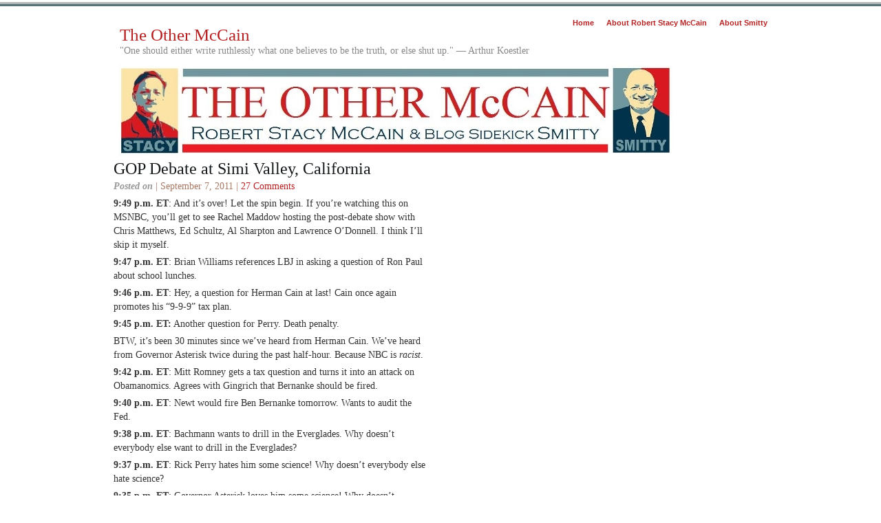

--- FILE ---
content_type: text/html; charset=UTF-8
request_url: https://theothermccain.com/2011/09/07/gop-debate-at-simi-valley-california/
body_size: 23971
content:
<!DOCTYPE html PUBLIC "-//W3C//DTD XHTML 1.0 Transitional//EN" "http://www.w3.org/TR/xhtml1/DTD/xhtml1-transitional.dtd">
<html xmlns="http://www.w3.org/1999/xhtml"><head profile="http://gmpg.org/xfn/11">
<meta http-equiv="Content-Type" content="text/html; charset=UTF-8" />
<meta name="distribution" content="global" />
<meta name="robots" content="follow, all" />
<meta name="language" content="en, sv" />
<title>  GOP Debate at Simi Valley, California : The Other McCain</title>
<meta name="generator" content="WordPress 5.4.18" />
<!-- leave this for stats please -->
<link rel="alternate" type="application/rss+xml" title="RSS 2.0" href="https://theothermccain.com/feed/" />
<link rel="alternate" type="text/xml" title="RSS .92" href="https://theothermccain.com/feed/rss/" />
<link rel="alternate" type="application/atom+xml" title="Atom 0.3" href="https://theothermccain.com/feed/atom/" />
<link rel="pingback" href="https://theothermccain.com/xmlrpc.php" />
<link rel="shortcut icon" href="https://theothermccain.com/wp-content/themes/elements-of-seo/images/favicon.ico" />
	<link rel='archives' title='January 2026' href='https://theothermccain.com/2026/01/' />
	<link rel='archives' title='December 2025' href='https://theothermccain.com/2025/12/' />
	<link rel='archives' title='November 2025' href='https://theothermccain.com/2025/11/' />
	<link rel='archives' title='October 2025' href='https://theothermccain.com/2025/10/' />
	<link rel='archives' title='September 2025' href='https://theothermccain.com/2025/09/' />
	<link rel='archives' title='August 2025' href='https://theothermccain.com/2025/08/' />
	<link rel='archives' title='July 2025' href='https://theothermccain.com/2025/07/' />
	<link rel='archives' title='June 2025' href='https://theothermccain.com/2025/06/' />
	<link rel='archives' title='May 2025' href='https://theothermccain.com/2025/05/' />
	<link rel='archives' title='April 2025' href='https://theothermccain.com/2025/04/' />
	<link rel='archives' title='March 2025' href='https://theothermccain.com/2025/03/' />
	<link rel='archives' title='February 2025' href='https://theothermccain.com/2025/02/' />
	<link rel='archives' title='January 2025' href='https://theothermccain.com/2025/01/' />
	<link rel='archives' title='December 2024' href='https://theothermccain.com/2024/12/' />
	<link rel='archives' title='November 2024' href='https://theothermccain.com/2024/11/' />
	<link rel='archives' title='October 2024' href='https://theothermccain.com/2024/10/' />
	<link rel='archives' title='September 2024' href='https://theothermccain.com/2024/09/' />
	<link rel='archives' title='August 2024' href='https://theothermccain.com/2024/08/' />
	<link rel='archives' title='July 2024' href='https://theothermccain.com/2024/07/' />
	<link rel='archives' title='June 2024' href='https://theothermccain.com/2024/06/' />
	<link rel='archives' title='May 2024' href='https://theothermccain.com/2024/05/' />
	<link rel='archives' title='April 2024' href='https://theothermccain.com/2024/04/' />
	<link rel='archives' title='March 2024' href='https://theothermccain.com/2024/03/' />
	<link rel='archives' title='February 2024' href='https://theothermccain.com/2024/02/' />
	<link rel='archives' title='January 2024' href='https://theothermccain.com/2024/01/' />
	<link rel='archives' title='December 2023' href='https://theothermccain.com/2023/12/' />
	<link rel='archives' title='November 2023' href='https://theothermccain.com/2023/11/' />
	<link rel='archives' title='October 2023' href='https://theothermccain.com/2023/10/' />
	<link rel='archives' title='September 2023' href='https://theothermccain.com/2023/09/' />
	<link rel='archives' title='August 2023' href='https://theothermccain.com/2023/08/' />
	<link rel='archives' title='July 2023' href='https://theothermccain.com/2023/07/' />
	<link rel='archives' title='June 2023' href='https://theothermccain.com/2023/06/' />
	<link rel='archives' title='May 2023' href='https://theothermccain.com/2023/05/' />
	<link rel='archives' title='April 2023' href='https://theothermccain.com/2023/04/' />
	<link rel='archives' title='March 2023' href='https://theothermccain.com/2023/03/' />
	<link rel='archives' title='February 2023' href='https://theothermccain.com/2023/02/' />
	<link rel='archives' title='January 2023' href='https://theothermccain.com/2023/01/' />
	<link rel='archives' title='December 2022' href='https://theothermccain.com/2022/12/' />
	<link rel='archives' title='November 2022' href='https://theothermccain.com/2022/11/' />
	<link rel='archives' title='October 2022' href='https://theothermccain.com/2022/10/' />
	<link rel='archives' title='September 2022' href='https://theothermccain.com/2022/09/' />
	<link rel='archives' title='August 2022' href='https://theothermccain.com/2022/08/' />
	<link rel='archives' title='July 2022' href='https://theothermccain.com/2022/07/' />
	<link rel='archives' title='June 2022' href='https://theothermccain.com/2022/06/' />
	<link rel='archives' title='May 2022' href='https://theothermccain.com/2022/05/' />
	<link rel='archives' title='April 2022' href='https://theothermccain.com/2022/04/' />
	<link rel='archives' title='March 2022' href='https://theothermccain.com/2022/03/' />
	<link rel='archives' title='February 2022' href='https://theothermccain.com/2022/02/' />
	<link rel='archives' title='January 2022' href='https://theothermccain.com/2022/01/' />
	<link rel='archives' title='December 2021' href='https://theothermccain.com/2021/12/' />
	<link rel='archives' title='November 2021' href='https://theothermccain.com/2021/11/' />
	<link rel='archives' title='October 2021' href='https://theothermccain.com/2021/10/' />
	<link rel='archives' title='September 2021' href='https://theothermccain.com/2021/09/' />
	<link rel='archives' title='August 2021' href='https://theothermccain.com/2021/08/' />
	<link rel='archives' title='July 2021' href='https://theothermccain.com/2021/07/' />
	<link rel='archives' title='June 2021' href='https://theothermccain.com/2021/06/' />
	<link rel='archives' title='May 2021' href='https://theothermccain.com/2021/05/' />
	<link rel='archives' title='April 2021' href='https://theothermccain.com/2021/04/' />
	<link rel='archives' title='March 2021' href='https://theothermccain.com/2021/03/' />
	<link rel='archives' title='February 2021' href='https://theothermccain.com/2021/02/' />
	<link rel='archives' title='January 2021' href='https://theothermccain.com/2021/01/' />
	<link rel='archives' title='December 2020' href='https://theothermccain.com/2020/12/' />
	<link rel='archives' title='November 2020' href='https://theothermccain.com/2020/11/' />
	<link rel='archives' title='October 2020' href='https://theothermccain.com/2020/10/' />
	<link rel='archives' title='September 2020' href='https://theothermccain.com/2020/09/' />
	<link rel='archives' title='August 2020' href='https://theothermccain.com/2020/08/' />
	<link rel='archives' title='July 2020' href='https://theothermccain.com/2020/07/' />
	<link rel='archives' title='June 2020' href='https://theothermccain.com/2020/06/' />
	<link rel='archives' title='May 2020' href='https://theothermccain.com/2020/05/' />
	<link rel='archives' title='April 2020' href='https://theothermccain.com/2020/04/' />
	<link rel='archives' title='March 2020' href='https://theothermccain.com/2020/03/' />
	<link rel='archives' title='February 2020' href='https://theothermccain.com/2020/02/' />
	<link rel='archives' title='January 2020' href='https://theothermccain.com/2020/01/' />
	<link rel='archives' title='December 2019' href='https://theothermccain.com/2019/12/' />
	<link rel='archives' title='November 2019' href='https://theothermccain.com/2019/11/' />
	<link rel='archives' title='October 2019' href='https://theothermccain.com/2019/10/' />
	<link rel='archives' title='September 2019' href='https://theothermccain.com/2019/09/' />
	<link rel='archives' title='August 2019' href='https://theothermccain.com/2019/08/' />
	<link rel='archives' title='July 2019' href='https://theothermccain.com/2019/07/' />
	<link rel='archives' title='June 2019' href='https://theothermccain.com/2019/06/' />
	<link rel='archives' title='May 2019' href='https://theothermccain.com/2019/05/' />
	<link rel='archives' title='April 2019' href='https://theothermccain.com/2019/04/' />
	<link rel='archives' title='March 2019' href='https://theothermccain.com/2019/03/' />
	<link rel='archives' title='February 2019' href='https://theothermccain.com/2019/02/' />
	<link rel='archives' title='January 2019' href='https://theothermccain.com/2019/01/' />
	<link rel='archives' title='December 2018' href='https://theothermccain.com/2018/12/' />
	<link rel='archives' title='November 2018' href='https://theothermccain.com/2018/11/' />
	<link rel='archives' title='October 2018' href='https://theothermccain.com/2018/10/' />
	<link rel='archives' title='September 2018' href='https://theothermccain.com/2018/09/' />
	<link rel='archives' title='August 2018' href='https://theothermccain.com/2018/08/' />
	<link rel='archives' title='July 2018' href='https://theothermccain.com/2018/07/' />
	<link rel='archives' title='June 2018' href='https://theothermccain.com/2018/06/' />
	<link rel='archives' title='May 2018' href='https://theothermccain.com/2018/05/' />
	<link rel='archives' title='April 2018' href='https://theothermccain.com/2018/04/' />
	<link rel='archives' title='March 2018' href='https://theothermccain.com/2018/03/' />
	<link rel='archives' title='February 2018' href='https://theothermccain.com/2018/02/' />
	<link rel='archives' title='January 2018' href='https://theothermccain.com/2018/01/' />
	<link rel='archives' title='December 2017' href='https://theothermccain.com/2017/12/' />
	<link rel='archives' title='November 2017' href='https://theothermccain.com/2017/11/' />
	<link rel='archives' title='October 2017' href='https://theothermccain.com/2017/10/' />
	<link rel='archives' title='September 2017' href='https://theothermccain.com/2017/09/' />
	<link rel='archives' title='August 2017' href='https://theothermccain.com/2017/08/' />
	<link rel='archives' title='July 2017' href='https://theothermccain.com/2017/07/' />
	<link rel='archives' title='June 2017' href='https://theothermccain.com/2017/06/' />
	<link rel='archives' title='May 2017' href='https://theothermccain.com/2017/05/' />
	<link rel='archives' title='April 2017' href='https://theothermccain.com/2017/04/' />
	<link rel='archives' title='March 2017' href='https://theothermccain.com/2017/03/' />
	<link rel='archives' title='February 2017' href='https://theothermccain.com/2017/02/' />
	<link rel='archives' title='January 2017' href='https://theothermccain.com/2017/01/' />
	<link rel='archives' title='December 2016' href='https://theothermccain.com/2016/12/' />
	<link rel='archives' title='November 2016' href='https://theothermccain.com/2016/11/' />
	<link rel='archives' title='October 2016' href='https://theothermccain.com/2016/10/' />
	<link rel='archives' title='September 2016' href='https://theothermccain.com/2016/09/' />
	<link rel='archives' title='August 2016' href='https://theothermccain.com/2016/08/' />
	<link rel='archives' title='July 2016' href='https://theothermccain.com/2016/07/' />
	<link rel='archives' title='June 2016' href='https://theothermccain.com/2016/06/' />
	<link rel='archives' title='May 2016' href='https://theothermccain.com/2016/05/' />
	<link rel='archives' title='April 2016' href='https://theothermccain.com/2016/04/' />
	<link rel='archives' title='March 2016' href='https://theothermccain.com/2016/03/' />
	<link rel='archives' title='February 2016' href='https://theothermccain.com/2016/02/' />
	<link rel='archives' title='January 2016' href='https://theothermccain.com/2016/01/' />
	<link rel='archives' title='December 2015' href='https://theothermccain.com/2015/12/' />
	<link rel='archives' title='November 2015' href='https://theothermccain.com/2015/11/' />
	<link rel='archives' title='October 2015' href='https://theothermccain.com/2015/10/' />
	<link rel='archives' title='September 2015' href='https://theothermccain.com/2015/09/' />
	<link rel='archives' title='August 2015' href='https://theothermccain.com/2015/08/' />
	<link rel='archives' title='July 2015' href='https://theothermccain.com/2015/07/' />
	<link rel='archives' title='June 2015' href='https://theothermccain.com/2015/06/' />
	<link rel='archives' title='May 2015' href='https://theothermccain.com/2015/05/' />
	<link rel='archives' title='April 2015' href='https://theothermccain.com/2015/04/' />
	<link rel='archives' title='March 2015' href='https://theothermccain.com/2015/03/' />
	<link rel='archives' title='February 2015' href='https://theothermccain.com/2015/02/' />
	<link rel='archives' title='January 2015' href='https://theothermccain.com/2015/01/' />
	<link rel='archives' title='December 2014' href='https://theothermccain.com/2014/12/' />
	<link rel='archives' title='November 2014' href='https://theothermccain.com/2014/11/' />
	<link rel='archives' title='October 2014' href='https://theothermccain.com/2014/10/' />
	<link rel='archives' title='September 2014' href='https://theothermccain.com/2014/09/' />
	<link rel='archives' title='August 2014' href='https://theothermccain.com/2014/08/' />
	<link rel='archives' title='July 2014' href='https://theothermccain.com/2014/07/' />
	<link rel='archives' title='June 2014' href='https://theothermccain.com/2014/06/' />
	<link rel='archives' title='May 2014' href='https://theothermccain.com/2014/05/' />
	<link rel='archives' title='April 2014' href='https://theothermccain.com/2014/04/' />
	<link rel='archives' title='March 2014' href='https://theothermccain.com/2014/03/' />
	<link rel='archives' title='February 2014' href='https://theothermccain.com/2014/02/' />
	<link rel='archives' title='January 2014' href='https://theothermccain.com/2014/01/' />
	<link rel='archives' title='December 2013' href='https://theothermccain.com/2013/12/' />
	<link rel='archives' title='November 2013' href='https://theothermccain.com/2013/11/' />
	<link rel='archives' title='October 2013' href='https://theothermccain.com/2013/10/' />
	<link rel='archives' title='September 2013' href='https://theothermccain.com/2013/09/' />
	<link rel='archives' title='August 2013' href='https://theothermccain.com/2013/08/' />
	<link rel='archives' title='July 2013' href='https://theothermccain.com/2013/07/' />
	<link rel='archives' title='June 2013' href='https://theothermccain.com/2013/06/' />
	<link rel='archives' title='May 2013' href='https://theothermccain.com/2013/05/' />
	<link rel='archives' title='April 2013' href='https://theothermccain.com/2013/04/' />
	<link rel='archives' title='March 2013' href='https://theothermccain.com/2013/03/' />
	<link rel='archives' title='February 2013' href='https://theothermccain.com/2013/02/' />
	<link rel='archives' title='January 2013' href='https://theothermccain.com/2013/01/' />
	<link rel='archives' title='December 2012' href='https://theothermccain.com/2012/12/' />
	<link rel='archives' title='November 2012' href='https://theothermccain.com/2012/11/' />
	<link rel='archives' title='October 2012' href='https://theothermccain.com/2012/10/' />
	<link rel='archives' title='September 2012' href='https://theothermccain.com/2012/09/' />
	<link rel='archives' title='August 2012' href='https://theothermccain.com/2012/08/' />
	<link rel='archives' title='July 2012' href='https://theothermccain.com/2012/07/' />
	<link rel='archives' title='June 2012' href='https://theothermccain.com/2012/06/' />
	<link rel='archives' title='May 2012' href='https://theothermccain.com/2012/05/' />
	<link rel='archives' title='April 2012' href='https://theothermccain.com/2012/04/' />
	<link rel='archives' title='March 2012' href='https://theothermccain.com/2012/03/' />
	<link rel='archives' title='February 2012' href='https://theothermccain.com/2012/02/' />
	<link rel='archives' title='January 2012' href='https://theothermccain.com/2012/01/' />
	<link rel='archives' title='December 2011' href='https://theothermccain.com/2011/12/' />
	<link rel='archives' title='November 2011' href='https://theothermccain.com/2011/11/' />
	<link rel='archives' title='October 2011' href='https://theothermccain.com/2011/10/' />
	<link rel='archives' title='September 2011' href='https://theothermccain.com/2011/09/' />
	<link rel='archives' title='August 2011' href='https://theothermccain.com/2011/08/' />
	<link rel='archives' title='July 2011' href='https://theothermccain.com/2011/07/' />
	<link rel='archives' title='June 2011' href='https://theothermccain.com/2011/06/' />
	<link rel='archives' title='May 2011' href='https://theothermccain.com/2011/05/' />
	<link rel='archives' title='April 2011' href='https://theothermccain.com/2011/04/' />
	<link rel='archives' title='March 2011' href='https://theothermccain.com/2011/03/' />
	<link rel='archives' title='February 2011' href='https://theothermccain.com/2011/02/' />
	<link rel='archives' title='January 2011' href='https://theothermccain.com/2011/01/' />
	<link rel='archives' title='December 2010' href='https://theothermccain.com/2010/12/' />
	<link rel='archives' title='November 2010' href='https://theothermccain.com/2010/11/' />
	<link rel='archives' title='October 2010' href='https://theothermccain.com/2010/10/' />
	<link rel='archives' title='September 2010' href='https://theothermccain.com/2010/09/' />
	<link rel='archives' title='August 2010' href='https://theothermccain.com/2010/08/' />
	<link rel='archives' title='July 2010' href='https://theothermccain.com/2010/07/' />
	<link rel='archives' title='June 2010' href='https://theothermccain.com/2010/06/' />
	<link rel='archives' title='May 2010' href='https://theothermccain.com/2010/05/' />
	<link rel='archives' title='April 2010' href='https://theothermccain.com/2010/04/' />
	<link rel='archives' title='March 2010' href='https://theothermccain.com/2010/03/' />
	<link rel='archives' title='February 2010' href='https://theothermccain.com/2010/02/' />
	<link rel='archives' title='January 2010' href='https://theothermccain.com/2010/01/' />
	<link rel='archives' title='December 2009' href='https://theothermccain.com/2009/12/' />
	<link rel='archives' title='October 2009' href='https://theothermccain.com/2009/10/' />
<link rel='dns-prefetch' href='//s0.wp.com' />
<link rel='dns-prefetch' href='//s7.addthis.com' />
<link rel='dns-prefetch' href='//s.w.org' />
<link rel="alternate" type="application/rss+xml" title="The Other McCain &raquo; GOP Debate at Simi Valley, California Comments Feed" href="https://theothermccain.com/2011/09/07/gop-debate-at-simi-valley-california/feed/" />
		<script type="text/javascript">
			window._wpemojiSettings = {"baseUrl":"https:\/\/s.w.org\/images\/core\/emoji\/12.0.0-1\/72x72\/","ext":".png","svgUrl":"https:\/\/s.w.org\/images\/core\/emoji\/12.0.0-1\/svg\/","svgExt":".svg","source":{"concatemoji":"https:\/\/theothermccain.com\/wp-includes\/js\/wp-emoji-release.min.js?ver=5.4.18"}};
			/*! This file is auto-generated */
			!function(e,a,t){var n,r,o,i=a.createElement("canvas"),p=i.getContext&&i.getContext("2d");function s(e,t){var a=String.fromCharCode;p.clearRect(0,0,i.width,i.height),p.fillText(a.apply(this,e),0,0);e=i.toDataURL();return p.clearRect(0,0,i.width,i.height),p.fillText(a.apply(this,t),0,0),e===i.toDataURL()}function c(e){var t=a.createElement("script");t.src=e,t.defer=t.type="text/javascript",a.getElementsByTagName("head")[0].appendChild(t)}for(o=Array("flag","emoji"),t.supports={everything:!0,everythingExceptFlag:!0},r=0;r<o.length;r++)t.supports[o[r]]=function(e){if(!p||!p.fillText)return!1;switch(p.textBaseline="top",p.font="600 32px Arial",e){case"flag":return s([127987,65039,8205,9895,65039],[127987,65039,8203,9895,65039])?!1:!s([55356,56826,55356,56819],[55356,56826,8203,55356,56819])&&!s([55356,57332,56128,56423,56128,56418,56128,56421,56128,56430,56128,56423,56128,56447],[55356,57332,8203,56128,56423,8203,56128,56418,8203,56128,56421,8203,56128,56430,8203,56128,56423,8203,56128,56447]);case"emoji":return!s([55357,56424,55356,57342,8205,55358,56605,8205,55357,56424,55356,57340],[55357,56424,55356,57342,8203,55358,56605,8203,55357,56424,55356,57340])}return!1}(o[r]),t.supports.everything=t.supports.everything&&t.supports[o[r]],"flag"!==o[r]&&(t.supports.everythingExceptFlag=t.supports.everythingExceptFlag&&t.supports[o[r]]);t.supports.everythingExceptFlag=t.supports.everythingExceptFlag&&!t.supports.flag,t.DOMReady=!1,t.readyCallback=function(){t.DOMReady=!0},t.supports.everything||(n=function(){t.readyCallback()},a.addEventListener?(a.addEventListener("DOMContentLoaded",n,!1),e.addEventListener("load",n,!1)):(e.attachEvent("onload",n),a.attachEvent("onreadystatechange",function(){"complete"===a.readyState&&t.readyCallback()})),(n=t.source||{}).concatemoji?c(n.concatemoji):n.wpemoji&&n.twemoji&&(c(n.twemoji),c(n.wpemoji)))}(window,document,window._wpemojiSettings);
		</script>
		<style type="text/css">
img.wp-smiley,
img.emoji {
	display: inline !important;
	border: none !important;
	box-shadow: none !important;
	height: 1em !important;
	width: 1em !important;
	margin: 0 .07em !important;
	vertical-align: -0.1em !important;
	background: none !important;
	padding: 0 !important;
}
</style>
	<link rel='stylesheet' id='wp-block-library-css'  href='https://theothermccain.com/wp-includes/css/dist/block-library/style.min.css?ver=5.4.18' type='text/css' media='all' />
<link rel='stylesheet' id='addthis_all_pages-css'  href='https://theothermccain.com/wp-content/plugins/addthis/frontend/build/addthis_wordpress_public.min.css?ver=5.4.18' type='text/css' media='all' />
<link rel='stylesheet' id='social-logos-css'  href='https://theothermccain.com/wp-content/plugins/jetpack/_inc/social-logos/social-logos.min.css?ver=1' type='text/css' media='all' />
<link rel='stylesheet' id='jetpack_css-css'  href='https://theothermccain.com/wp-content/plugins/jetpack/css/jetpack.css?ver=6.8.5' type='text/css' media='all' />
<script type='text/javascript' src='https://theothermccain.com/wp-includes/js/jquery/jquery.js?ver=1.12.4-wp'></script>
<script type='text/javascript' src='https://theothermccain.com/wp-includes/js/jquery/jquery-migrate.min.js?ver=1.4.1'></script>
<script type='text/javascript' src='https://theothermccain.com/wp-admin/admin-ajax.php?action=addthis_global_options_settings&#038;ver=5.4.18'></script>
<script type='text/javascript' src='https://s7.addthis.com/js/300/addthis_widget.js?ver=5.4.18#pubid=wp-e9d0c70459d9b772474a6a27b0b4dd9e'></script>
<link rel='https://api.w.org/' href='https://theothermccain.com/wp-json/' />
<link rel="EditURI" type="application/rsd+xml" title="RSD" href="https://theothermccain.com/xmlrpc.php?rsd" />
<link rel="wlwmanifest" type="application/wlwmanifest+xml" href="https://theothermccain.com/wp-includes/wlwmanifest.xml" /> 
<link rel='prev' title='Al Gore: A Bigger Idiot Than Obama' href='https://theothermccain.com/2011/09/07/al-gore-a-bigger-idiot-than-obama/' />
<link rel='next' title='Former Playmate Sentenced to Prison for Shooting Her Husband and Starring in &#8216;When Dinosaurs Ruled the Earth&#8217;' href='https://theothermccain.com/2011/09/07/former-playmate-sentenced-to-prison-for-shooting-her-husband-and-starring-in-when-dinosaurs-ruled-the-earth/' />
<meta name="generator" content="WordPress 5.4.18" />
<link rel="canonical" href="https://theothermccain.com/2011/09/07/gop-debate-at-simi-valley-california/" />
<link rel='shortlink' href='https://wp.me/p3EsC0-c0h' />
<link rel="alternate" type="application/json+oembed" href="https://theothermccain.com/wp-json/oembed/1.0/embed?url=https%3A%2F%2Ftheothermccain.com%2F2011%2F09%2F07%2Fgop-debate-at-simi-valley-california%2F" />
<link rel="alternate" type="text/xml+oembed" href="https://theothermccain.com/wp-json/oembed/1.0/embed?url=https%3A%2F%2Ftheothermccain.com%2F2011%2F09%2F07%2Fgop-debate-at-simi-valley-california%2F&#038;format=xml" />
<link rel="author" href="https://plus.google.com/109444846356184439060/about"/>
<link rel="publisher" href="https://plus.google.com/b/109444846356184439060/109444846356184439060"/>
		<script type="text/javascript">
			var _statcounter = _statcounter || [];
			_statcounter.push({"tags": {"author": "Robert Stacy McCain"}});
		</script>
		<!-- <meta name="NextGEN" version="3.1.4" /> -->
<style data-context="foundation-flickity-css">/*! Flickity v2.0.2
http://flickity.metafizzy.co
---------------------------------------------- */.flickity-enabled{position:relative}.flickity-enabled:focus{outline:0}.flickity-viewport{overflow:hidden;position:relative;height:100%}.flickity-slider{position:absolute;width:100%;height:100%}.flickity-enabled.is-draggable{-webkit-tap-highlight-color:transparent;tap-highlight-color:transparent;-webkit-user-select:none;-moz-user-select:none;-ms-user-select:none;user-select:none}.flickity-enabled.is-draggable .flickity-viewport{cursor:move;cursor:-webkit-grab;cursor:grab}.flickity-enabled.is-draggable .flickity-viewport.is-pointer-down{cursor:-webkit-grabbing;cursor:grabbing}.flickity-prev-next-button{position:absolute;top:50%;width:44px;height:44px;border:none;border-radius:50%;background:#fff;background:hsla(0,0%,100%,.75);cursor:pointer;-webkit-transform:translateY(-50%);transform:translateY(-50%)}.flickity-prev-next-button:hover{background:#fff}.flickity-prev-next-button:focus{outline:0;box-shadow:0 0 0 5px #09f}.flickity-prev-next-button:active{opacity:.6}.flickity-prev-next-button.previous{left:10px}.flickity-prev-next-button.next{right:10px}.flickity-rtl .flickity-prev-next-button.previous{left:auto;right:10px}.flickity-rtl .flickity-prev-next-button.next{right:auto;left:10px}.flickity-prev-next-button:disabled{opacity:.3;cursor:auto}.flickity-prev-next-button svg{position:absolute;left:20%;top:20%;width:60%;height:60%}.flickity-prev-next-button .arrow{fill:#333}.flickity-page-dots{position:absolute;width:100%;bottom:-25px;padding:0;margin:0;list-style:none;text-align:center;line-height:1}.flickity-rtl .flickity-page-dots{direction:rtl}.flickity-page-dots .dot{display:inline-block;width:10px;height:10px;margin:0 8px;background:#333;border-radius:50%;opacity:.25;cursor:pointer}.flickity-page-dots .dot.is-selected{opacity:1}</style><style data-context="foundation-slideout-css">.slideout-menu{position:fixed;left:0;top:0;bottom:0;right:auto;z-index:0;width:256px;overflow-y:auto;-webkit-overflow-scrolling:touch;display:none}.slideout-menu.pushit-right{left:auto;right:0}.slideout-panel{position:relative;z-index:1;will-change:transform}.slideout-open,.slideout-open .slideout-panel,.slideout-open body{overflow:hidden}.slideout-open .slideout-menu{display:block}.pushit{display:none}</style>
<link rel='dns-prefetch' href='//v0.wordpress.com'/>
<link rel='dns-prefetch' href='//i0.wp.com'/>
<link rel='dns-prefetch' href='//i1.wp.com'/>
<link rel='dns-prefetch' href='//i2.wp.com'/>
<style type='text/css'>img#wpstats{display:none}</style><style type="text/css">.recentcomments a{display:inline !important;padding:0 !important;margin:0 !important;}</style>
<!-- Jetpack Open Graph Tags -->
<meta property="og:type" content="article" />
<meta property="og:title" content="GOP Debate at Simi Valley, California" />
<meta property="og:url" content="https://theothermccain.com/2011/09/07/gop-debate-at-simi-valley-california/" />
<meta property="og:description" content="9:49 p.m. ET: And it&#8217;s over! Let the spin begin. If you&#8217;re watching this on MSNBC, you&#8217;ll get to see Rachel Maddow hosting the post-debate show with Chris Matthews, Ed Schultz, Al…" />
<meta property="article:published_time" content="2011-09-07T23:51:55+00:00" />
<meta property="article:modified_time" content="2011-09-08T01:50:22+00:00" />
<meta property="og:site_name" content="The Other McCain" />
<meta property="og:image" content="https://s0.wp.com/i/blank.jpg" />
<meta property="og:locale" content="en_US" />
<meta name="twitter:text:title" content="GOP Debate at Simi Valley, California" />
<meta name="twitter:card" content="summary" />

<!-- End Jetpack Open Graph Tags -->
<style>.ios7.web-app-mode.has-fixed header{ background-color: rgba(3,122,221,.88);}</style><link href="https://theothermccain.com/wp-content/themes/elements-of-seo/style.css" type="text/css" rel="stylesheet">
<link href="//cdn-images.mailchimp.com/embedcode/classic-081711.css" rel="stylesheet" type="text/css">
</head>
<body>
<div id="wrap"><div id="stripe"></div>	
<div id="nav">		
<ul>
			<li><a href="https://theothermccain.com">Home</a></li>
			<li class="page_item page-item-2 page_item_has_children"><a href="https://theothermccain.com/about/">About Robert Stacy McCain</a></li>
<li class="page_item page-item-36"><a href="https://theothermccain.com/about-smitty/">About Smitty</a></li>
		</ul>	

</div>	
<div id="masthead">		
<h1><a href="https://theothermccain.com">
The Other McCain</a></h1>
		<h3>&quot;One should either write ruthlessly what one believes to be the truth, or else shut up.&quot; &#8212; Arthur Koestler</h3>
	</div>	
<div id="banner2" onclick="location.href='https://theothermccain.com';" style="cursor: pointer;"></div>

<div id="content">

<div id="contentleft">
		<h1><a href="https://theothermccain.com/2011/09/07/gop-debate-at-simi-valley-california/" rel="bookmark">GOP Debate at Simi Valley, California</a></h1>
	
	<p class="date"><b>Posted on</b> | September 7, 2011 | <a href="https://theothermccain.com/2011/09/07/gop-debate-at-simi-valley-california/#comments"><span class="dsq-postid" data-dsqidentifier="46145 http://theothermccain.com/?p=46145">27 Comments</span></a></p>
	
	  
	<div class="at-above-post addthis_tool" data-url="https://theothermccain.com/2011/09/07/gop-debate-at-simi-valley-california/"></div><p><strong>9:49 p.m. ET</strong>: And it&#8217;s over! Let the spin begin. If you&#8217;re watching this on MSNBC, you&#8217;ll get to see Rachel Maddow hosting the post-debate show with Chris Matthews, Ed Schultz, Al Sharpton and Lawrence O&#8217;Donnell. I think I&#8217;ll skip it myself.</p>
<p><strong>9:47 p.m. ET</strong>: Brian Williams references LBJ in asking a question of Ron Paul about school lunches.</p>
<p><strong>9:46 p.m. ET</strong>: Hey, a question for Herman Cain at last! Cain once again promotes his &#8220;9-9-9&#8221; tax plan.</p>
<p><strong>9:45 p.m. ET:</strong> Another question for Perry. Death penalty. </p>
<p>BTW, it&#8217;s been 30 minutes since we&#8217;ve heard from Herman Cain. We&#8217;ve heard from Governor Asterisk twice during the past half-hour. Because NBC is <em>racist</em>.</p>
<p><strong>9:42 p.m. ET</strong>: Mitt Romney gets a tax question and turns it into an attack on Obamanomics. Agrees with Gingrich that Bernanke should be fired.</p>
<p><strong>9:40 p.m. ET</strong>: Newt would fire Ben Bernanke tomorrow. Wants to audit the Fed.</p>
<p><strong>9:38 p.m. ET</strong>: Bachmann wants to drill in the Everglades. Why doesn&#8217;t everybody else want to drill in the Everglades?</p>
<p><strong>9:37 p.m. ET</strong>: Rick Perry hates him some science! Why doesn&#8217;t everybody else hate science?</p>
<p><strong>9:35 p.m. ET</strong>: Governor Asterisk loves him some science! Why doesn&#8217;t everybody else love science?</p>
<p><strong>9:33 p.m. ET</strong>: Santorum gets a question on Libya. Criticizes what he calls the &#8220;isolationist&#8221; stance of Huntsman and Paul.</p>
<p><strong>9:31 p.m. ET</strong>: Bachmann&#8217;s turn at foreign policy. Praises our troops. Criticizes Iran, supports Israel. Gets a follow-up and bashes Obama on Libya.</p>
<p><strong>9:29 p.m. ET</strong>: Perry is offered a chance to criticize George Bush. Declines, and instead praises Obama on foreign policy, then denounces Obama&#8217;s Keynesian economic policy. Even when offered a follow-up chance to criticize Bush directly, he declines.</p>
<p><strong>9:27 p.m. ET</strong>: Governor Romney says the economy sucks. Figures the guy in the White House is the problem.</p>
<p><strong>9:26 p.m. ET</strong>: Governor Asterisk is against signing pledges and gets a follow-up question. Another minute of my life I&#8217;ll never get back.</p>
<p><strong>9:25 p.m. ET</strong>: The Smilin&#8217; Minnesotan. Bachmann likes Ronald Reagan. Controversy ensues?</p>
<p><strong>9:24 p.m. ET</strong>: Smilin&#8217; Texan time again. He&#8217;s for the Balanced Budget Amendment.</p>
<p><strong>9:23 p.m. ET</strong>: Romney&#8217;s pro-Tea Party.</p>
<p><strong>9:22 p.m. ET</strong>: We&#8217;re back after a commercial break. Now the &#8220;Lightning Round&#8221; that&#8217;s not a lightning round.</p>
<p><strong>9:18 p.m. ET</strong>: Ron Paul wastes another minute of my life I&#8217;ll never get back.</p>
<p><strong>9:16 p.m. ET</strong>: Governor Asterisk wastes another minute of my life I&#8217;ll never get back.</p>
<p><strong>9:15 p.m. ET</strong>: Herman Cain: &#8220;Empower the states to do what the federal government hasn&#8217;t done and won&#8217;t do.&#8221;</p>
<p><strong>9:14 p.m. ET</strong>: Bachmann loves her some Cubans!</p>
<p><strong>9:12 p.m. ET</strong>: Rick Santorum brags about being the son of Italian immigrants.</p>
<p><strong>9:11 p.m. ET</strong>: Newt Gingrich brags about his own record of support for amnesty.</p>
<p><strong>9:10 p.m. ET</strong>: Mitt Romney talks tough on immigration. </p>
<p><strong>9:09 p.m. ET</strong>: Perry advocates using Predator drones on the Mexican border.</p>
<p><strong>9:08 p.m. ET</strong>: Brian Williams introduces a token Hispanic to ask a token question about immigration.</p>
<p><strong>9:07 p.m. ET</strong>: Newt Gingrich talks about supporting Obama&#8217;s education policy. No cheers.</p>
<p><strong>9:05 p.m. ET</strong>: Brian Williams lectures Perry about how stupid Texans are.</p>
<p><strong>9:04 p.m. ET</strong>: Governor Asterisk again.</p>
<p><strong>9:03 p.m. ET</strong>: Herman Cain agrees with Ron Paul!</p>
<p><strong>9:02 p.m. ET</strong>: Ron Paul points out that we didn&#8217;t have FEMA until 1979. Good point &#8212; it&#8217;s a Carter-era agency.</p>
<p><strong>9 p.m. ET</strong>: Ron Paul calls TSA a &#8220;monstrosity,&#8221; wants to privatize airline security. Blames government for 9/11 &#8212; not in a &#8220;Truther&#8221; way.</p>
<p><strong>8:59 p.m. ET</strong>: Newt Gingrich talks about the Department of Homeland Security.</p>
<p><strong>8:57 p.m. ET</strong>: Santorum also uses parental rights to attack Perry.</p>
<p><strong>8:56 p.m. ET</strong>: Perry talks about the &#8220;opt-out&#8221; on the HPV mandate. &#8220;I will always err on the side of saving lives.&#8221;</p>
<p><strong>8:55 p.m. ET</strong>: It seems to be open season on Perry now. Bachmann bashes the HPV vaccination mandate as an infringement of parental rights.</p>
<p><strong>8:54 p.m. ET</strong>: Ron Paul goes after Perry on the HPV vaccination mandate. &#8220;He did it with an executive o0rder!&#8221;</p>
<p><strong>8:52 p.m. ET</strong>: Herman Cain jumps in without waiting to be asked, endorses the Chilean model to &#8220;eliminate the current system.&#8221;</p>
<p><strong>8:51 p.m. ET</strong>: Perry: &#8220;Maybe it&#8217;s time to have some provocative language in this country.&#8221;</p>
<p><strong>8:50 p.m. ET</strong>: Mitt Romney defends Social Security, attacks Perry.</p>
<p><strong>8:49 p.m. ET</strong>: Now Rick Perry is asked about his book&#8217;s slam on Social Security. Still the smilin&#8217; Texan. &#8220;It is a Ponzi scheme . . . a monstrous lie to our children.&#8221; He doesn&#8217;t back down or apologize.</p>
<p><strong>8:44 p.m. ET</strong>: Obligatory video tribute to Nancy Reagan.</p>
<p><strong>8:43 p.m. ET</strong>: In non-debate news, Mila Kunis is beautiful. <a href="http://newsbusters.org/blogs/tim-graham/2011/09/07/actress-mila-kunis-i-love-barack-obama-adds-young-republicans-are-ill-in">And stupid</a>.</p>
<p><strong>8:38 p.m. ET:</strong> I&#8217;m back. Did I miss anything important? Now Rick Perry and Ron Paul are going at it. Rick Perry&#8217;s got that smilin&#8217; Texan thing <em>down cold</em>, doesn&#8217;t he? And now &#8212; a commercial.</p>
<p><strong>8:35 p.m. ET</strong>: Governor Asterisk again. This looks like a good time to take a break.</p>
<p><strong>8:35 p.m. ET</strong>: Mitt Romey talks energy. Then Michele Bachmann talks energy. Speaking of energy, when&#8217;s the commercial? I&#8217;m about ready for a cigarette and a cup of coffee.</p>
<p><strong>8:33 p.m. ET</strong>: Rick Perry is asked stupid question about income disparities between blacks and whites, doesn&#8217;t even pretend to answer it. Nobody seems to mind.</p>
<p><strong>8:31 p.m. ET</strong>: Rick Santorum brags about his role in passing Welfare Reform, and says we should apply the same principle to food stamps and other programs.</p>
<p><strong>8:29 p.m. ET:</strong> Herman Cain adds a denunciation of RomneyCare to his denunciation of ObamaCare.</p>
<p><strong>8:27 p.m. ET:</strong> Newt Gingrich just won the &#8220;Let&#8217;s Denounce ObamaCare&#8221; Derby.</p>
<p><strong>8:26 p.m. ET</strong>: Michele Bachmann says she wants to repeal ObamaCare. And will take in all the uninsured as foster children.</p>
<p><strong>8:25 p.m. ET</strong>: Governor Asterisk again. He looks like a game-show host, doesn&#8217;t he?</p>
<p><strong>8:23 p.m. ET</strong>: Now healthcare. Perry bashes RomneyCare. Romney bashes ObamaCare. Now it&#8217;s back to Perry again. <em>Politico</em> editor John Harris messes with Texas. Perry bashes Washington, D.C.</p>
<p><strong>8:19 p.m. ET</strong>: Newt Gingrich reminds us of his claim to being a Reaganite.</p>
<p><strong>8:17 p.m. ET:</strong> Ron Paul, who placed second in the Ames Straw Poll, is the seventh candidate who gets a question in the debate. Paul gets a follow-up question, rambles about bureaucracy and lobbyists.</p>
<p><strong>8:15 p.m. ET</strong>: Took them a quarter-hour to get to Michele Bachmann who &#8212; it&#8217;s important to remember &#8212; actually won the Ames Straw Poll three weeks ago. Bachmann plays the &#8220;I&#8217;m a mom&#8221; card. Nobody else on stage can challenge her on those terms, after all.</p>
<p><strong>8:13 p.m. ET</strong>: Now the question for Jon Hunstman, a/k/a &#8220;Governor Asterisk.&#8221; Question is about China, answer is about something else.</p>
<p><strong>8:11 p.m. ET</strong>: Rick Santorum says &#8220;I&#8217;ve done things&#8221; and recites his record in Congress. Herman Cain talks about his &#8220;9-9-9&#8221; economic plan. Interrupted by spontaneous applause.</p>
<p><strong>8:09 p.m. ET: </strong>Brian Williams follows up with a question to Romney about &#8220;career politicians,&#8221; then goes to Perry for a &#8220;rebuttal.&#8221; Now back to Romney. Now back to Perry. Now back to Romney. So we&#8217;re nine minutes into the debate and have heard from only two of the candidates.</p>
<p><strong>8:05 p.m. ET:</strong> Now Mitt Romney&#8217;s turn to talk jobs. His message: &#8220;Elect the smilin&#8217; Mormon.&#8221;</p>
<p><strong>8:03 p.m. ET</strong>: First question to Perry. Brian Williams messes with Texas. Perry smiles and deflects the attacks. His message: &#8220;Elect the smilin&#8217; Texan.&#8221;</p>
<p><strong>8 p.m. ET</strong> &#8212; We&#8217;re live! With Brian Williams and a snappy special-effects intro!</p>
<p><span style="text-decoration: underline;"><strong>PREVIOUSLY</strong></span>: Yes, I&#8217;m live-blogging tonight&#8217;s Reagan Library debate &#8212; 8 p.m. ET on MSNBC &#8212; from here in my basement, which offers a significant savings in terms of travel expenses.  The <em>New York Times</em> offers its <a href="http://thecaucus.blogs.nytimes.com/2011/09/07/republican-debate-five-things-to-watch/" target="_blank">&#8220;Five Things to Watch&#8221; debate preview</a>, with such questions as &#8220;How Does Perry Perform?&#8221; Because you needed the <em>New York Times</em> to tell you to keep an eye on that, right?</p>
<p><a href="http://www.slate.com/id/2303262/" target="_blank">Dave Weigel offers suggested anti-Perry attacks for the other GOP candidates</a>.</p>
<p><a href="http://minx.cc/?post=320991" target="_blank">Ace of Spades HQ is doing their usual debate thing</a>.</p>
<p>I&#8217;m sure <a href="http://pajamasmedia.com/vodkapundit/" target="_blank">Vodkapundit will be drunk-blogging the debate</a>.</p>
<p><a href="http://hotair.com/archives/2011/09/07/open-thread-the-reagan-library-debate/" target="_blank">Allahpundit has an open thread at Hot Air</a>.</p>
<p>I&#8217;m watching the MSNBC pre-debate coverage hosted by Chris Matthews. Lotta talk about Jon Huntsman. Liberals  just <em>love</em> that guy, don&#8217;t they?</p>
<!-- AddThis Advanced Settings above via filter on the_content --><!-- AddThis Advanced Settings below via filter on the_content --><!-- AddThis Advanced Settings generic via filter on the_content --><!-- AddThis Share Buttons above via filter on the_content --><!-- AddThis Share Buttons below via filter on the_content --><div class="at-below-post addthis_tool" data-url="https://theothermccain.com/2011/09/07/gop-debate-at-simi-valley-california/"></div><!-- AddThis Share Buttons generic via filter on the_content --><div class="sharedaddy sd-sharing-enabled"><div class="robots-nocontent sd-block sd-social sd-social-icon-text sd-sharing"><h3 class="sd-title">Share this:</h3><div class="sd-content"><ul><li class="share-twitter"><a rel="nofollow noopener noreferrer" data-shared="sharing-twitter-46145" class="share-twitter sd-button share-icon" href="https://theothermccain.com/2011/09/07/gop-debate-at-simi-valley-california/?share=twitter" target="_blank" title="Click to share on Twitter"><span>Twitter</span></a></li><li class="share-facebook"><a rel="nofollow noopener noreferrer" data-shared="sharing-facebook-46145" class="share-facebook sd-button share-icon" href="https://theothermccain.com/2011/09/07/gop-debate-at-simi-valley-california/?share=facebook" target="_blank" title="Click to share on Facebook"><span>Facebook</span></a></li><li><a href="#" class="sharing-anchor sd-button share-more"><span>More</span></a></li><li class="share-end"></li></ul><div class="sharing-hidden"><div class="inner" style="display: none;width:150px;"><ul style="background-image:none;"><li class="share-reddit"><a rel="nofollow noopener noreferrer" data-shared="" class="share-reddit sd-button share-icon" href="https://theothermccain.com/2011/09/07/gop-debate-at-simi-valley-california/?share=reddit" target="_blank" title="Click to share on Reddit"><span>Reddit</span></a></li><li class="share-end"></li></ul></div></div></div></div></div><div style="clear:both;"></div>
	
	<div class="bt-links"><strong>Category:</strong> <a href="https://theothermccain.com/category/debates/" rel="category tag">Debates</a>, <a href="https://theothermccain.com/category/election/election-2012/" rel="category tag">Election 2012</a>, <a href="https://theothermccain.com/category/politics/michelle-bachmann/" rel="category tag">Michele Bachmann</a>, <a href="https://theothermccain.com/category/republicans/" rel="category tag">Republicans</a>, <a href="https://theothermccain.com/category/politics/rick-perry/" rel="category tag">Rick Perry</a><br /></div>
	
	<!--
	<rdf:RDF xmlns:rdf="http://www.w3.org/1999/02/22-rdf-syntax-ns#"
			xmlns:dc="http://purl.org/dc/elements/1.1/"
			xmlns:trackback="http://madskills.com/public/xml/rss/module/trackback/">
		<rdf:Description rdf:about="https://theothermccain.com/2011/09/07/gop-debate-at-simi-valley-california/"
    dc:identifier="https://theothermccain.com/2011/09/07/gop-debate-at-simi-valley-california/"
    dc:title="GOP Debate at Simi Valley, California"
    trackback:ping="https://theothermccain.com/2011/09/07/gop-debate-at-simi-valley-california/trackback/" />
</rdf:RDF>	-->
	
	<h3>Comments</h3>
	
<!-- You can start editing here. -->

<div id="commentblock">
	<p id="comments"><span class="dsq-postid" data-dsqidentifier="46145 http://theothermccain.com/?p=46145">27 Responses</span> to &#8220;GOP Debate at Simi Valley, California&#8221;</p>

	<ol class="commentlist">

	
		<li class="alt" id="comment-113485">
			<img alt='' src='https://secure.gravatar.com/avatar/?s=50&#038;d=mm&#038;r=g' srcset='https://secure.gravatar.com/avatar/?s=100&#038;d=mm&#038;r=g 2x' class='avatar avatar-50 photo avatar-default' height='50' width='50' />					<span class="auth-name"><a href="https://twitter.com/sdo1" rel='external nofollow ugc' class='url'>Steve in TN</a></span><br />
					<span class="auth-time">					September 8th, 2011 @ 12:44 am 		
					<div class="commenttext">
					<p>@thehermancain 999 sounds good, but could he get it passed? Nope.  Therefore irrelevant. </p>
					</div>
					
			
		</li>

	
	
		<li class="" id="comment-113486">
			<img alt='' src='https://secure.gravatar.com/avatar/?s=50&#038;d=mm&#038;r=g' srcset='https://secure.gravatar.com/avatar/?s=100&#038;d=mm&#038;r=g 2x' class='avatar avatar-50 photo avatar-default' height='50' width='50' />					<span class="auth-name"><a href="https://twitter.com/sdo1" rel='external nofollow ugc' class='url'>Steve in TN</a></span><br />
					<span class="auth-time">					September 8th, 2011 @ 12:44 am 		
					<div class="commenttext">
					<p>@thehermancain 999 sounds good, but could he get it passed? Nope.  Therefore irrelevant. </p>
					</div>
					
			
		</li>

	
	
		<li class="alt" id="comment-113487">
			<img alt='' src='https://secure.gravatar.com/avatar/?s=50&#038;d=mm&#038;r=g' srcset='https://secure.gravatar.com/avatar/?s=100&#038;d=mm&#038;r=g 2x' class='avatar avatar-50 photo avatar-default' height='50' width='50' />					<span class="auth-name"><a href="https://twitter.com/sdo1" rel='external nofollow ugc' class='url'>Steve in TN</a></span><br />
					<span class="auth-time">					September 8th, 2011 @ 12:56 am 		
					<div class="commenttext">
					<p>@thehermancain His Chile model for SS? On the mark.</p>
					</div>
					
			
		</li>

	
	
		<li class="" id="comment-113488">
			<img alt='' src='https://secure.gravatar.com/avatar/a4f104b33c159a145bca81d77f2fa9ca?s=50&#038;d=mm&#038;r=g' srcset='https://secure.gravatar.com/avatar/a4f104b33c159a145bca81d77f2fa9ca?s=100&#038;d=mm&#038;r=g 2x' class='avatar avatar-50 photo' height='50' width='50' />					<span class="auth-name">Anamika</span><br />
					<span class="auth-time">					September 8th, 2011 @ 1:07 am 		
					<div class="commenttext">
					<p>Hey, who preempted my Rachel Maddow?</p>
					</div>
					
			
		</li>

	
	
		<li class="alt" id="comment-113490">
			<img alt='' src='https://secure.gravatar.com/avatar/e7d59e9184ec14fd36f622f3e340e011?s=50&#038;d=mm&#038;r=g' srcset='https://secure.gravatar.com/avatar/e7d59e9184ec14fd36f622f3e340e011?s=100&#038;d=mm&#038;r=g 2x' class='avatar avatar-50 photo' height='50' width='50' />					<span class="auth-name"><a href='http://www.leftbankofthecharles.com' rel='external nofollow ugc' class='url'>Charles</a></span><br />
					<span class="auth-time">					September 8th, 2011 @ 1:22 am 		
					<div class="commenttext">
					<p>Because we all know how great Chile&#8217;s retirement system is.</p>
					</div>
					
			
		</li>

	
	
		<li class="" id="comment-113491">
			<img alt='' src='https://secure.gravatar.com/avatar/?s=50&#038;d=mm&#038;r=g' srcset='https://secure.gravatar.com/avatar/?s=100&#038;d=mm&#038;r=g 2x' class='avatar avatar-50 photo avatar-default' height='50' width='50' />					<span class="auth-name"><a href="https://twitter.com/sdo1" rel='external nofollow ugc' class='url'>Steve in TN</a></span><br />
					<span class="auth-time">					September 8th, 2011 @ 1:39 am 		
					<div class="commenttext">
					<p>via @jimmiebjr </p>
<p><a href="http://www.cato.org/pubs/journal/cj15n2-3-1.html" rel="nofollow ugc">http://www.cato.org/pubs/journal/cj15n2-3-1.html</a></p>
<p>&#8220;After 15 years of operation, the results speak for themselves.<br />
Pensions in the new private system already are 50 to 100 percent<br />
higher&#8211;depending on whether they are old-age, disability, or<br />
survivor pensions&#8211;than they were in the pay-as-you-go system.<br />
The resources administered by the private pension funds amount to<br />
$25 billion, or around 40 percent of GNP as of 1995. By improving<br />
the functioning of both the capital and the labor markets, pension<br />
privatization has been one of the key reforms that has pushed the growth<br />
rate of the economy upwards from the historical 3 percent a year<br />
to 6.5 percent on average during the last 12 years. It is also a<br />
fact that the Chilean savings rate has increased to 27 percent of<br />
GNP and the unemployment rate has decreased to 5.0 percent since<br />
the reform was undertaken. </p>
<p>More important, still, pensions have ceased to be a government<br />
issue, thus depoliticizing a huge sector of the economy and<br />
giving individuals more control over their own lives. The<br />
structural flaw has been eliminated and the future of pensions<br />
depends on individual behavior and market developments. </p>
<p>The success of the Chilean private pension system has led<br />
three other South American countries to follow suit. In recent<br />
years, Argentina (1994), Peru (1993), and Colombia (1994)<br />
undertook a similar reform. In the four South American countries,<br />
around 11 million workers have a personal retirement account.&#8221;</p>
<p>&#8220;More on the Chilean privatized Social Security system: <a href="http://www.cato.org/pubs/journal/cj15n2-3-1.html" rel="nofollow ugc">http://www.cato.org/pubs/journal/cj15n2-3-1.html</a> and and <a href="http://www.cato.org/pub_display.php?pub_id=5981" rel="nofollow ugc">http://www.cato.org/pub_display.php?pub_id=5981</a> </p>
					</div>
					
			
		</li>

	
	
		<li class="alt" id="comment-113493">
			<img alt='' src='https://secure.gravatar.com/avatar/?s=50&#038;d=mm&#038;r=g' srcset='https://secure.gravatar.com/avatar/?s=100&#038;d=mm&#038;r=g 2x' class='avatar avatar-50 photo avatar-default' height='50' width='50' />					<span class="auth-name"><a href="https://twitter.com/sdo1" rel='external nofollow ugc' class='url'>Steve in TN</a></span><br />
					<span class="auth-time">					September 8th, 2011 @ 1:53 am 		
					<div class="commenttext">
					<p>I&#8217;m no Cain or Newt fan, but I thought they did best stating their positions with Romney close behind.  And that hurts to say about Romney&#8230;</p>
<p>Perry had some good moments but seemed ill prepared.  Maybe because the of wildfires.</p>
<p>Santorum and Bachmann were almost invisible.</p>
<p>Paul was nutty as usual.</p>
<p>Why is Huntsman still here?</p>
					</div>
					
			
		</li>

	
	
		<li class="" id="comment-113495">
			<img alt='' src='https://secure.gravatar.com/avatar/?s=50&#038;d=mm&#038;r=g' srcset='https://secure.gravatar.com/avatar/?s=100&#038;d=mm&#038;r=g 2x' class='avatar avatar-50 photo avatar-default' height='50' width='50' />					<span class="auth-name"><a href="https://www.facebook.com/profile.php?id=1619619953" rel='external nofollow ugc' class='url'>Shawn Gillogly</a></span><br />
					<span class="auth-time">					September 8th, 2011 @ 2:13 am 		
					<div class="commenttext">
					<p>Wow, alright, why does Governor Asterisk, who has no support and is a non-starter to anyone but the media, get more questions asked to him than Ron Paul? And why was EVERY question to Ron Paul, &#8220;You want to abolish &#8216;x&#8217; doesn&#8217;t that make you evil?&#8221;</p>
<p>Ok, I know the answer to the second, because MSNBC thinks government must own everything and do everything for everyone. But really, Gov. Ast shouldn&#8217;t even be ON STAGE. </p>
<p>It&#8217;s pretty clear that Perry is the one to beat, not because he had a great debate. But because even in a mediocre one, he was still the target for everyone (second only to the Zero). But it also seems to me that Romney pretty much has to abandon his prevent defense if he&#8217;s going to get back INTO the race, and do it fast.</p>
<p>And saying &#8220;I love me some Social Insecurity&#8221; isn&#8217;t going to do it.</p>
					</div>
					
			
		</li>

	
	
		<li class="alt" id="comment-113496">
			<img alt='' src='https://secure.gravatar.com/avatar/?s=50&#038;d=mm&#038;r=g' srcset='https://secure.gravatar.com/avatar/?s=100&#038;d=mm&#038;r=g 2x' class='avatar avatar-50 photo avatar-default' height='50' width='50' />					<span class="auth-name"><a href="https://www.facebook.com/profile.php?id=1619619953" rel='external nofollow ugc' class='url'>Shawn Gillogly</a></span><br />
					<span class="auth-time">					September 8th, 2011 @ 2:14 am 		
					<div class="commenttext">
					<p>Have to +1 here. Chile&#8217;s retirement plan is solid. And Cain is right on this.</p>
					</div>
					
			
		</li>

	
	
		<li class="" id="comment-113497">
			<img alt='' src='https://secure.gravatar.com/avatar/e7d59e9184ec14fd36f622f3e340e011?s=50&#038;d=mm&#038;r=g' srcset='https://secure.gravatar.com/avatar/e7d59e9184ec14fd36f622f3e340e011?s=100&#038;d=mm&#038;r=g 2x' class='avatar avatar-50 photo' height='50' width='50' />					<span class="auth-name"><a href='http://www.leftbankofthecharles.com' rel='external nofollow ugc' class='url'>Charles</a></span><br />
					<span class="auth-time">					September 8th, 2011 @ 2:27 am 		
					<div class="commenttext">
					<p>Whose great idea was it to schedule a Republican debate to be followed by analysis from MSNBC&#8217;s lean leftward lineup? </p>
					</div>
					
			
		</li>

	
	
		<li class="alt" id="comment-113500">
			<img alt='' src='https://secure.gravatar.com/avatar/5967e232f7ae15fdcceaf36106238b4a?s=50&#038;d=mm&#038;r=g' srcset='https://secure.gravatar.com/avatar/5967e232f7ae15fdcceaf36106238b4a?s=100&#038;d=mm&#038;r=g 2x' class='avatar avatar-50 photo' height='50' width='50' />					<span class="auth-name">JeffS</span><br />
					<span class="auth-time">					September 8th, 2011 @ 2:53 am 		
					<div class="commenttext">
					<p> <i>I’m about ready for a cigarette and a cup of coffee.</i></p>
<p>That&#8217;s part of the post-coitus wind down routine.  At least wait until the end of the debate.</p>
					</div>
					
			
		</li>

	
	
		<li class="" id="comment-113501">
			<img alt='' src='https://secure.gravatar.com/avatar/a6757b6f37288190e0bf3e719389fcea?s=50&#038;d=mm&#038;r=g' srcset='https://secure.gravatar.com/avatar/a6757b6f37288190e0bf3e719389fcea?s=100&#038;d=mm&#038;r=g 2x' class='avatar avatar-50 photo' height='50' width='50' />					<span class="auth-name">Anonymous</span><br />
					<span class="auth-time">					September 8th, 2011 @ 2:58 am 		
					<div class="commenttext">
					<p>&#8220;Why is Huntsman still here? &#8221;</p>
<p>Because he&#8217;s the demonrats short position on zero&#8217;s reelection.</p>
					</div>
					
			
		</li>

	
	
		<li class="alt" id="comment-113503">
			<img alt='' src='https://secure.gravatar.com/avatar/e7d59e9184ec14fd36f622f3e340e011?s=50&#038;d=mm&#038;r=g' srcset='https://secure.gravatar.com/avatar/e7d59e9184ec14fd36f622f3e340e011?s=100&#038;d=mm&#038;r=g 2x' class='avatar avatar-50 photo' height='50' width='50' />					<span class="auth-name"><a href='http://www.leftbankofthecharles.com' rel='external nofollow ugc' class='url'>Charles</a></span><br />
					<span class="auth-time">					September 8th, 2011 @ 3:05 am 		
					<div class="commenttext">
					<p>I read the Cato Journal article up to the phrase &#8220;finance large transition deficits.&#8221; For the U.S., would that mean financing the $15 trillion social security liability?</p>
					</div>
					
			
		</li>

	
	
		<li class="" id="comment-113505">
			<img alt='' src='https://secure.gravatar.com/avatar/ee93e217da26319c87172e7b5e17a281?s=50&#038;d=mm&#038;r=g' srcset='https://secure.gravatar.com/avatar/ee93e217da26319c87172e7b5e17a281?s=100&#038;d=mm&#038;r=g 2x' class='avatar avatar-50 photo' height='50' width='50' />					<span class="auth-name"><a href='http://brickmuppet.mee.nu' rel='external nofollow ugc' class='url'>Brickmuppet</a></span><br />
					<span class="auth-time">					September 8th, 2011 @ 3:07 am 		
					<div class="commenttext">
					<p>Although it was the Perry/Romney show, Cain&#8217;s responses were remarkable for their specificity. I think he and Newt gave the best answers of the night. </p>
					</div>
					
			
		</li>

	
	
		<li class="alt" id="comment-113515">
			<img alt='' src='https://secure.gravatar.com/avatar/a85070e32f6be6341966093f86f67dce?s=50&#038;d=mm&#038;r=g' srcset='https://secure.gravatar.com/avatar/a85070e32f6be6341966093f86f67dce?s=100&#038;d=mm&#038;r=g 2x' class='avatar avatar-50 photo' height='50' width='50' />					<span class="auth-name">Paul Zummo</span><br />
					<span class="auth-time">					September 8th, 2011 @ 3:32 am 		
					<div class="commenttext">
					<p>I agree.  Based purely on style points, they were the two best guys on the stage.</p>
<p>I&#8217;m not sure what the lowlight of the evening was.  I&#8217;m torn between Romney&#8217;s rank demagoguery on social security and Paul&#8217;s &#8220;they&#8217;re building a fence to keep us in&#8221; rant.</p>
					</div>
					
			
		</li>

	
	
		<li class="" id="comment-113516">
			<img alt='' src='https://secure.gravatar.com/avatar/885d89447c224d6f64a2c4f8f392c1d6?s=50&#038;d=mm&#038;r=g' srcset='https://secure.gravatar.com/avatar/885d89447c224d6f64a2c4f8f392c1d6?s=100&#038;d=mm&#038;r=g 2x' class='avatar avatar-50 photo' height='50' width='50' />					<span class="auth-name"><a href="https://thepagantemple.blogspot.com/" rel='external nofollow ugc' class='url'>ThePaganTemple</a></span><br />
					<span class="auth-time">					September 8th, 2011 @ 3:40 am 		
					<div class="commenttext">
					<p>What about Huntsman&#8217;s &#8220;You have to say what most people want to hear if you want to get elected?&#8221;</p>
					</div>
					
			
		</li>

	
	
		<li class="alt" id="comment-113521">
			<img alt='' src='https://secure.gravatar.com/avatar/794fc1c15e9530ce81e42c890f6b29b7?s=50&#038;d=mm&#038;r=g' srcset='https://secure.gravatar.com/avatar/794fc1c15e9530ce81e42c890f6b29b7?s=100&#038;d=mm&#038;r=g 2x' class='avatar avatar-50 photo' height='50' width='50' />					<span class="auth-name">Garym</span><br />
					<span class="auth-time">					September 8th, 2011 @ 4:21 am 		
					<div class="commenttext">
					<p>Come on guys, we all know that Ron Paul won this debate. Go look at all the internet polls.<br />
Do I have to use a sarc tag?</p>
					</div>
					
			
		</li>

	
	
		<li class="" id="comment-113524">
			<img alt='' src='https://secure.gravatar.com/avatar/?s=50&#038;d=mm&#038;r=g' srcset='https://secure.gravatar.com/avatar/?s=100&#038;d=mm&#038;r=g 2x' class='avatar avatar-50 photo avatar-default' height='50' width='50' />					<span class="auth-name"><a href="https://www.facebook.com/people/Jorge-Emilio-Emrys-Landivar/37403083" rel='external nofollow ugc' class='url'>Jorge Emilio Emrys Landivar</a></span><br />
					<span class="auth-time">					September 8th, 2011 @ 4:50 am 		
					<div class="commenttext">
					<p>Seems Paul said mostly stuff you liked and agreed with.  Ok, so you are 80% a libertarian.  </p>
					</div>
					
			
		</li>

	
	
		<li class="alt" id="comment-113525">
			<img alt='' src='https://secure.gravatar.com/avatar/885d89447c224d6f64a2c4f8f392c1d6?s=50&#038;d=mm&#038;r=g' srcset='https://secure.gravatar.com/avatar/885d89447c224d6f64a2c4f8f392c1d6?s=100&#038;d=mm&#038;r=g 2x' class='avatar avatar-50 photo' height='50' width='50' />					<span class="auth-name"><a href="https://thepagantemple.blogspot.com/" rel='external nofollow ugc' class='url'>ThePaganTemple</a></span><br />
					<span class="auth-time">					September 8th, 2011 @ 4:58 am 		
					<div class="commenttext">
					<p>One thing I noticed about the post-debate coverage on MSNBC is that everybody there is writing off Michele Bachmann. What do you guys think? Maybe its just me, but I thought she did better than Perry and maybe better than Romney as well. She was calm, yet strong and seemed natural in her responses. </p>
<p>Herman Cain gave good answers, but he seemed rehearsed, probably because he appeared rushed. Huntsman actually did okay until he started down the &#8220;tell the voters what we want to hear&#8221; road. Who does that? Santorum-meh, alright, but I doubt this is going to be a breakout night for him. Gingrich, feisty and combative as usual with the moderators, saying just what needed to be said. </p>
<p>Paul did his usual stand-up routine. </p>
<p>Sorry, but I have to give Bachmann a slight edge over a second place Romney. Perry just did okay but I would have to put him in fourth behind Gingrich at third, with Cain fifth, Santorum sixth, with Paul and then Huntsman bringing up the rear.</p>
					</div>
					
			
		</li>

	
	
		<li class="" id="comment-113526">
			<img alt='' src='https://secure.gravatar.com/avatar/?s=50&#038;d=mm&#038;r=g' srcset='https://secure.gravatar.com/avatar/?s=100&#038;d=mm&#038;r=g 2x' class='avatar avatar-50 photo avatar-default' height='50' width='50' />					<span class="auth-name"><a href='http://profiles.yahoo.com/u/EU5DQWQTTHTPO4A4ZYSL3AAV2U' rel='external nofollow ugc' class='url'>Adjoran</a></span><br />
					<span class="auth-time">					September 8th, 2011 @ 5:02 am 		
					<div class="commenttext">
					<p>Probably some softball player.</p>
					</div>
					
			
		</li>

	
	
		<li class="alt" id="comment-113533">
			<img alt='' src='https://secure.gravatar.com/avatar/a6757b6f37288190e0bf3e719389fcea?s=50&#038;d=mm&#038;r=g' srcset='https://secure.gravatar.com/avatar/a6757b6f37288190e0bf3e719389fcea?s=100&#038;d=mm&#038;r=g 2x' class='avatar avatar-50 photo' height='50' width='50' />					<span class="auth-name">Anonymous</span><br />
					<span class="auth-time">					September 8th, 2011 @ 6:42 am 		
					<div class="commenttext">
					<p>I followed Vodka Pundits drunk blogging. His most insightful comment was that no matter how you rearrange the letters in Rachel Maddow&#8217;s name you can&#8217;t spell MILF.</p>
					</div>
					
			
		</li>

	
	
		<li class="" id="comment-113538">
			<img alt='' src='https://secure.gravatar.com/avatar/b7bb4a55b549af1cfdc1e2ce68141f1c?s=50&#038;d=mm&#038;r=g' srcset='https://secure.gravatar.com/avatar/b7bb4a55b549af1cfdc1e2ce68141f1c?s=100&#038;d=mm&#038;r=g 2x' class='avatar avatar-50 photo' height='50' width='50' />					<span class="auth-name">Anonymous</span><br />
					<span class="auth-time">					September 8th, 2011 @ 10:05 am 		
					<div class="commenttext">
					<p>MSNBC only leans to the left? If that&#8217;s leaning, then the Tower of Pisa is lying horizontal on the ground.  </p>
					</div>
					
			
		</li>

	
	
		<li class="alt" id="comment-113540">
								<span class="auth-name"><a href="https://theothermccain.com/2011/09/08/republican-debate-reaction-round-up-romney-vs-perry-huntsman-wtf/" rel='external nofollow ugc' class='url'>Republican Debate Reaction Round-Up: Romney vs. Perry; Huntsman WTF? : The Other McCain</a></span><br />
					<span class="auth-time">					September 8th, 2011 @ 7:15 am 		
					<div class="commenttext">
					<p>[&#8230;] my point of view, the two biggest questions about last night&#8217;s Republican debate were, (a) why was Jon Huntsman on the stage and (b) why did he get so much time? It is absurd to [&#8230;]</p>
					</div>
					
			
		</li>

	
	
		<li class="" id="comment-113546">
			<img alt='' src='https://secure.gravatar.com/avatar/b78fa10364130cdc6b89bc6dbad19e4c?s=50&#038;d=mm&#038;r=g' srcset='https://secure.gravatar.com/avatar/b78fa10364130cdc6b89bc6dbad19e4c?s=100&#038;d=mm&#038;r=g 2x' class='avatar avatar-50 photo' height='50' width='50' />					<span class="auth-name">Anonymous</span><br />
					<span class="auth-time">					September 8th, 2011 @ 11:32 am 		
					<div class="commenttext">
					<p>Thx Stacy, linked at my place</p>
<p><a href="https://reaganiterepublicanresistance.blogspot.com/2011/09/what-was-reagan-library-thinking.html" rel="nofollow">What Was The Reagan Library Thinking, Bringing-In Duplicitous Obama Administration Shills as &#8216;Moderators&#8217;?</a></p>
					</div>
					
			
		</li>

	
	
		<li class="alt" id="comment-113559">
			<img alt='' src='https://secure.gravatar.com/avatar/a85070e32f6be6341966093f86f67dce?s=50&#038;d=mm&#038;r=g' srcset='https://secure.gravatar.com/avatar/a85070e32f6be6341966093f86f67dce?s=100&#038;d=mm&#038;r=g 2x' class='avatar avatar-50 photo' height='50' width='50' />					<span class="auth-name">Paul Zummo</span><br />
					<span class="auth-time">					September 8th, 2011 @ 12:46 pm 		
					<div class="commenttext">
					<p>His mere presence on the stage was a lowlight.  In all seriousness, not only is he a moderate bore but he&#8217;s a moderate bore who offered nothing but platitudes all night.</p>
					</div>
					
			
		</li>

	
	
		<li class="" id="comment-113560">
			<img alt='' src='https://secure.gravatar.com/avatar/?s=50&#038;d=mm&#038;r=g' srcset='https://secure.gravatar.com/avatar/?s=100&#038;d=mm&#038;r=g 2x' class='avatar avatar-50 photo avatar-default' height='50' width='50' />					<span class="auth-name"><a href="https://www.facebook.com/profile.php?id=1619619953" rel='external nofollow ugc' class='url'>Shawn Gillogly</a></span><br />
					<span class="auth-time">					September 8th, 2011 @ 12:46 pm 		
					<div class="commenttext">
					<p>Romney&#8217;s SS demagoguery. You expect Paul to be rabidly pro-freedom, even if that means freedom to get yourself killed. Romney was a flat out liar, and then his campaign couldn&#8217;t wait to run down to the spin room and say, &#8220;SEE! SEE! Perry wants to abolish Social Security!&#8221; When Perry never said anything like it.</p>
<p>Disingenuous, self-serving, egomaniacal, &#8220;It&#8217;s my turn, get out of my way,&#8221; flip-flopping, jellyfish for a spinal column jackass.</p>
<p>Oh, and Karl Rove, Go crawl back under your rock. Conservatives never needed YOU anyway.</p>
					</div>
					
			
		</li>

	
	
		<li class="alt" id="comment-113655">
								<span class="auth-name"><a href='http://thecampofthesaints.org/2011/09/08/arab-spring-try-islamic-winter/' rel='external nofollow ugc' class='url'>Arab Spring? Try &#8216;Islamic Winter&#8217; &laquo; The Camp Of The Saints</a></span><br />
					<span class="auth-time">					September 8th, 2011 @ 2:37 pm 		
					<div class="commenttext">
					<p>[&#8230;] What is a scandal is that so little time was spent in last night&#8217;s debate discussing foreign affairs. Share this:TwitterEmailFacebookMoreStumbleUponRedditDiggLike [&#8230;]</p>
					</div>
					
			
		</li>

	
	
	</ol>

 

	
	
	</div>
	
<!-- begin l_sidebar -->

	<div id="l_sidebar">

	<li id="text-5" class="widget widget_text"><h2 class="widgettitle">THE FULL METAL JACKET REACH-AROUND AWARD</h2>
			<div class="textwidget"><strong><a href="https://www.frombearcreek.com/">
ANIMAL MAGNETISM</a></strong><br>
This spot rotates to honor those who link us in shameless obedience to Rule 2 of <a href="https://rsmccain.blogspot.com/2009/02/how-to-get-million-hits-on-your-blog-in.html" target="_blank" rel="noopener noreferrer">"How to Get a Million Hits on Your Blog."</a></div>
		</li>
<li id="text-3" class="widget widget_text"><h2 class="widgettitle">HIT THE FREAKING TIP JAR!</h2>
			<div class="textwidget"><form action="https://www.paypal.com/donate" method="post" target="_top">
<input type="hidden" name="hosted_button_id" value="7RF6KUUUADV4W" />
<input type="image" src="https://www.paypalobjects.com/en_US/i/btn/btn_donateCC_LG.gif" border="0" name="submit" title="PayPal - The safer, easier way to pay online!" alt="Donate with PayPal button" />
<img alt="" border="0" src="https://i1.wp.com/www.paypal.com/en_US/i/scr/pixel.gif?resize=1%2C1&#038;ssl=1" width="1" height="1" data-recalc-dims="1" />
</form>
</div>
		</li>
<li id="custom_html-2" class="widget_text widget widget_custom_html"><h2 class="widgettitle">Search</h2>
<div class="textwidget custom-html-widget"><script>
  (function() {
    var cx = '001108862347236089829:ctsqvjjdnfq';
    var gcse = document.createElement('script');
    gcse.type = 'text/javascript';
    gcse.async = true;
    gcse.src = 'https://cse.google.com/cse.js?cx=' + cx;
    var s = document.getElementsByTagName('script')[0];
    s.parentNode.insertBefore(gcse, s);
  })();
</script>
<gcse:search></gcse:search></div></li>
		<li id="recent-posts-3" class="widget widget_recent_entries">		<h2 class="widgettitle">Recent Posts</h2>
		<ul>
											<li>
					<a href="https://theothermccain.com/2026/01/19/ludicrous-irony-life-advice-for-young-men-from-the-former-john-walker-flynt/">Ludicrous Irony: Life Advice for Young Men from the Former John Walker Flynt</a>
									</li>
											<li>
					<a href="https://theothermccain.com/2026/01/19/rule-5-sunday-but-first-coffee-2/">Rule 5 Sunday: But First, Coffee</a>
									</li>
											<li>
					<a href="https://theothermccain.com/2026/01/18/fmjra-2-0-suddenly-a-winning-week/">FMJRA 2.0: Suddenly, A Winning Week</a>
									</li>
											<li>
					<a href="https://theothermccain.com/2026/01/17/radical-vegan-transgender-cult-update-three-zizians-make-court-appearance/">Radical Vegan Transgender Cult Update: Three &#8216;Zizians&#8217; Make Court Appearance</a>
									</li>
											<li>
					<a href="https://theothermccain.com/2026/01/17/in-the-mailbox-01-16-26-evening-edition/">In The Mailbox: 01.16.26 (Evening Edition)</a>
									</li>
											<li>
					<a href="https://theothermccain.com/2026/01/16/in-the-mailbox-01-16-26-afternoon-edition/">In The Mailbox: 01.16.26 (Afternoon Edition)</a>
									</li>
											<li>
					<a href="https://theothermccain.com/2026/01/16/please-stop-slandering-jefferson-davis/">Please Stop Slandering Jefferson Davis</a>
									</li>
											<li>
					<a href="https://theothermccain.com/2026/01/15/crazy-people-are-dangerous-minnesota-lesbian-suicide-by-cop-edition/">Crazy People Are Dangerous: Minnesota Lesbian Suicide-by-Cop Edition</a>
									</li>
											<li>
					<a href="https://theothermccain.com/2026/01/14/in-the-mailbox-01-14-26-afternoon-edition/">In The Mailbox: 01.14.26 (Afternoon Edition)</a>
									</li>
											<li>
					<a href="https://theothermccain.com/2026/01/13/in-the-mailbox-01-13-26/">In The Mailbox: 01.13.26</a>
									</li>
					</ul>
		</li>
<li id="s2_form_widget-3" class="widget s2_form_widget"><h2 class="widgettitle">Click here to manage your email subscription options.</h2>
<div class="search"><form name="s2formwidget" method="post" action="https://theothermccain.com/about/"><input type="hidden" name="ip" value="127.0.0.1" /><span style="display:none !important"><label for="firstname">Leave This Blank:</label><input type="text" id="firstname" name="firstname" /><label for="lastname">Leave This Blank Too:</label><input type="text" id="lastname" name="lastname" /><label for="uri">Do Not Change This:</label><input type="text" id="uri" name="uri" value="http://" /></span><p><label for="s2email">Your email:</label><br><input type="email" name="email" id="s2email" value="" size="20" /></p><p><input type="submit" name="subscribe" value="Subscribe" />&nbsp;<input type="submit" name="unsubscribe" value="Unsubscribe" /></p></form></div></li>
<li id="text-11" class="widget widget_text"><h2 class="widgettitle">RSS reader subscription</h2>
			<div class="textwidget"><a href="http://feeds.feedburner.com/TheOtherMccain" title="Subscribe to my feed" rel="alternate" type="application/rss+xml"><img src="https://i2.wp.com/www.feedburner.com/fb/images/pub/feed-icon32x32.png" alt="" style="border:0" data-recalc-dims="1"/></a><a href="http://feeds.feedburner.com/TheOtherMccain" title="Subscribe to my feed" rel="alternate" type="application/rss+xml">&nbsp;&nbsp;Click the orange chicklet for RSS.</a></div>
		</li>
<li id="text-6" class="widget widget_text"><h2 class="widgettitle">MEMEORANDUM</h2>
			<div class="textwidget"><!--<script type="text/javascript" src="http://cdn.widgetserver.com/syndication/subscriber/InsertWidget.js"></script><script type="text/javascript">if (WIDGETBOX) WIDGETBOX.renderWidget('81f9a50e-4902-4008-aedc-d7bce5326202');</script><noscript>Get the <a href="http://www.widgetbox.com/widget/memeorandum-kateri">memeorandum</a> widget and many other <a href="http://www.widgetbox.com/">great free widgets</a> at <a href="http://www.widgetbox.com">Widgetbox</a>! Not seeing a widget? (<a href="http://support.widgetbox.com/">More info</a>)</noscript>--></div>
		</li>
<li id="recent-comments-3" class="widget widget_recent_comments"><h2 class="widgettitle">Recent Comments</h2>
<ul id="recentcomments"><li class="recentcomments"><span class="comment-author-link"><a href='https://www.thepiratescove.us/2025/11/23/sorta-blogless-sunday-pinup-1011/' rel='external nofollow ugc' class='url'>Sorta Blogless Sunday Pinup &raquo; Pirate&#039;s Cove</a></span> on <a href="https://theothermccain.com/2025/11/17/rule-5-sunday-its-always-warm-sunny-somewhere/comment-page-1/#comment-633673">Rule 5 Sunday: It&#8217;s Always Warm &#038; Sunny Somewhere</a></li><li class="recentcomments"><span class="comment-author-link"><a href='https://theothermccain.com/2025/11/23/fmjra-2-0-curse-of-the-gopherball/' rel='external nofollow ugc' class='url'>FMJRA 2.0: Curse of the Gopherball : The Other McCain</a></span> on <a href="https://theothermccain.com/2025/11/21/in-the-mailbox-11-21-25/comment-page-1/#comment-633672">In The Mailbox: 11.21.25</a></li><li class="recentcomments"><span class="comment-author-link"><a href='https://theothermccain.com/2025/11/23/fmjra-2-0-curse-of-the-gopherball/' rel='external nofollow ugc' class='url'>FMJRA 2.0: Curse of the Gopherball : The Other McCain</a></span> on <a href="https://theothermccain.com/2025/11/16/fmjra-2-0-in-like-a-lion/comment-page-1/#comment-633671">FMJRA 2.0: In Like A Lion</a></li><li class="recentcomments"><span class="comment-author-link"><a href='https://sucarha.com/2025/11/20/in-the-mailbox-11-20-25/' rel='external nofollow ugc' class='url'>In The Mailbox: 11.20.25 - Sucarha Post</a></span> on <a href="https://theothermccain.com/2025/11/21/in-the-mailbox-11-20-25/comment-page-1/#comment-633670">In The Mailbox: 11.20.25</a></li><li class="recentcomments"><span class="comment-author-link"><a href='https://hp93.com/2025/11/17/in-the-mailbox-11-17-25/' rel='external nofollow ugc' class='url'>In The Mailbox: 11.17.25 - HP93 Times</a></span> on <a href="https://theothermccain.com/2025/11/18/in-the-mailbox-11-17-25/comment-page-1/#comment-633659">In The Mailbox: 11.17.25</a></li></ul></li>
<li id="text-15" class="widget widget_text"><h2 class="widgettitle">THE AMAZING GONZO FEED</h2>
			<div class="textwidget"><!--
<script src="http://widgets.twimg.com/j/2/widget.js"></script>
<script>
new TWTR.Widget({
  version: 2,
  type: 'profile',
  rpp: 4,
  interval: 30000,
  width: 190,
  height: 400,
  theme: {
    shell: {
      background: '#f00e0e',
      color: '#ffffff'
    },
    tweets: {
      background: '#063554',
      color: '#ffffff',
      links: '#ffff19'
    }
  },
  features: {
    scrollbar: false,
    loop: false,
    live: false,
    behavior: 'all'
  }
}).render().setUser('rsmccain').start();
</script>
--></div>
		</li>
<li id="linkcat-452" class="widget widget_links"><h2 class="widgettitle">Major Leagues</h2>

	<ul class='xoxo blogroll'>
<li><a href="http://ace.mu.nu/" target="_blank">Ace of Spades HQ</a></li>
<li><a href="http://pajamasmedia.com/eddriscoll/" target="_blank">Ed Driscoll</a></li>
<li><a href="http://gatewaypundit.rightnetwork.com/" target="_blank">Gateway Pundit</a></li>
<li><a href="https://gellerreport.com/" title="Whatevah, we love Pamela!" target="_blank">Geller Report</a></li>
<li><a href="http://hotair.com/" target="_blank">Hot Air</a></li>
<li><a href="http://hughhewitt.townhall.com/" target="_blank">Hugh Hewitt</a></li>
<li><a href="http://pajamasmedia.com/instapundit/" target="_blank">Instapundit</a></li>
<li><a href="https://www.unz.com/author/michelle-malkin/" target="_blank">Michelle Malkin</a></li>

	</ul>
</li>

<li id="text-12" class="widget widget_text"><h2 class="widgettitle">ADVERTISEMENT</h2>
			<div class="textwidget"><iframe src="https://rcm-na.amazon-adsystem.com/e/cm?t=theamericanre-20&o=1&p=14&l=ur1&category=computers_accesories&banner=05ED3RBCQRZ7WE472EG2&f=ifr&linkID=WDTM4LVVZJVER2UB" scrolling="no" border="0" marginwidth="0" style="border:none;" frameborder="0"></iframe>
</div>
		</li>
<li id="linkcat-281" class="widget widget_links"><h2 class="widgettitle">Axis of Fedorables</h2>

	<ul class='xoxo blogroll'>
<li><a href="http://thegabriellahoffman.com/">All-American Girl for the Restoration of Values</a></li>
<li><a href="https://allergic2bull.blogspot.com/">Allergic to Bull</a></li>
<li><a href="http://www.cathousechat.com/" target="_blank">Cat House Chat</a></li>
<li><a href="http://www.chriscassone.com/blog/" target="_blank">Chris Cassone</a></li>
<li><a href="http://conservativedailynews.com/">Conservative Daily News</a></li>
<li><a href="https://datechguyblog.blog/" target="_blank">DaTechGuy</a></li>
<li><a href="https://fishersvillemike.blogspot.com/" target="_blank">Fishersville Mike</a></li>
<li><a href="http://girlontheright.com/" target="_blank">Girl on the Right</a></li>
<li><a href="http://haemet.blogivists.com/" target="_blank">Haemet</a></li>
<li><a href="https://hogewash.com/" title="Team Kimberlin, space, &amp; commentary">Hogewash</a></li>
<li><a href="https://912member.blogspot.com/" target="_blank">Just A Conservative Girl</a></li>
<li><a href="https://maroonedinmarin.blogspot.com/2012/07/protesters-welcome-obama-to-centreville.html/">Marooned in Marin</a></li>
<li><a href="https://pacoenterprises.blogspot.com/" target="_blank">Paco Enterprises</a></li>
<li><a href="http://sisu.typepad.com/" target="_blank">Sissy &#039;put moi in your blogroll&#039; Willis</a></li>
<li><a href="https://soitgoesinshreveport.blogspot.com/" target="_blank">So It Goes In Shreveport</a></li>
<li><a href="https://swacgirl.blogspot.com/">SWAC Girl</a></li>
<li><a href="http://lonelyconservative.com/" target="_blank">The (Perhaps Slightly Less) Lonely Conservative</a></li>
<li><a href="http://thecampofthesaints.wordpress.com/" target="_blank">The Camp of the Saints</a></li>
<li><a href="http://www.welovetheiraqiinformationminister.com/">The World&#039;s Youngest Blogger</a></li>
<li><a href="http://uncoverage.net/" target="_blank">Uncoverage</a></li>
<li><a href="http://www.varight.com/" target="_blank">VA Right</a></li>

	</ul>
</li>

<li id="text-10" class="widget widget_text"><h2 class="widgettitle">AMAZING SAVINGS NOW!</h2>
			<div class="textwidget"><iframe src="https://rcm-na.amazon-adsystem.com/e/cm?t=theamericanre-20&o=1&p=14&l=ur1&category=wireless&banner=086F8PMGCMQPQVEZKT82&f=ifr&linkID=VYLCR3AANWBPKFXD" scrolling="no" border="0" marginwidth="0" style="border:none;" frameborder="0"></iframe>
</div>
		</li>
<li id="archives-3" class="widget widget_archive"><h2 class="widgettitle">Archives</h2>
		<ul>
				<li><a href='https://theothermccain.com/2026/01/'>January 2026</a>&nbsp;(26)</li>
	<li><a href='https://theothermccain.com/2025/12/'>December 2025</a>&nbsp;(42)</li>
	<li><a href='https://theothermccain.com/2025/11/'>November 2025</a>&nbsp;(44)</li>
	<li><a href='https://theothermccain.com/2025/10/'>October 2025</a>&nbsp;(44)</li>
	<li><a href='https://theothermccain.com/2025/09/'>September 2025</a>&nbsp;(47)</li>
	<li><a href='https://theothermccain.com/2025/08/'>August 2025</a>&nbsp;(48)</li>
	<li><a href='https://theothermccain.com/2025/07/'>July 2025</a>&nbsp;(48)</li>
	<li><a href='https://theothermccain.com/2025/06/'>June 2025</a>&nbsp;(47)</li>
	<li><a href='https://theothermccain.com/2025/05/'>May 2025</a>&nbsp;(48)</li>
	<li><a href='https://theothermccain.com/2025/04/'>April 2025</a>&nbsp;(42)</li>
	<li><a href='https://theothermccain.com/2025/03/'>March 2025</a>&nbsp;(48)</li>
	<li><a href='https://theothermccain.com/2025/02/'>February 2025</a>&nbsp;(49)</li>
	<li><a href='https://theothermccain.com/2025/01/'>January 2025</a>&nbsp;(48)</li>
	<li><a href='https://theothermccain.com/2024/12/'>December 2024</a>&nbsp;(42)</li>
	<li><a href='https://theothermccain.com/2024/11/'>November 2024</a>&nbsp;(44)</li>
	<li><a href='https://theothermccain.com/2024/10/'>October 2024</a>&nbsp;(47)</li>
	<li><a href='https://theothermccain.com/2024/09/'>September 2024</a>&nbsp;(43)</li>
	<li><a href='https://theothermccain.com/2024/08/'>August 2024</a>&nbsp;(55)</li>
	<li><a href='https://theothermccain.com/2024/07/'>July 2024</a>&nbsp;(63)</li>
	<li><a href='https://theothermccain.com/2024/06/'>June 2024</a>&nbsp;(59)</li>
	<li><a href='https://theothermccain.com/2024/05/'>May 2024</a>&nbsp;(48)</li>
	<li><a href='https://theothermccain.com/2024/04/'>April 2024</a>&nbsp;(43)</li>
	<li><a href='https://theothermccain.com/2024/03/'>March 2024</a>&nbsp;(55)</li>
	<li><a href='https://theothermccain.com/2024/02/'>February 2024</a>&nbsp;(46)</li>
	<li><a href='https://theothermccain.com/2024/01/'>January 2024</a>&nbsp;(45)</li>
	<li><a href='https://theothermccain.com/2023/12/'>December 2023</a>&nbsp;(53)</li>
	<li><a href='https://theothermccain.com/2023/11/'>November 2023</a>&nbsp;(62)</li>
	<li><a href='https://theothermccain.com/2023/10/'>October 2023</a>&nbsp;(57)</li>
	<li><a href='https://theothermccain.com/2023/09/'>September 2023</a>&nbsp;(56)</li>
	<li><a href='https://theothermccain.com/2023/08/'>August 2023</a>&nbsp;(53)</li>
	<li><a href='https://theothermccain.com/2023/07/'>July 2023</a>&nbsp;(69)</li>
	<li><a href='https://theothermccain.com/2023/06/'>June 2023</a>&nbsp;(67)</li>
	<li><a href='https://theothermccain.com/2023/05/'>May 2023</a>&nbsp;(53)</li>
	<li><a href='https://theothermccain.com/2023/04/'>April 2023</a>&nbsp;(60)</li>
	<li><a href='https://theothermccain.com/2023/03/'>March 2023</a>&nbsp;(73)</li>
	<li><a href='https://theothermccain.com/2023/02/'>February 2023</a>&nbsp;(65)</li>
	<li><a href='https://theothermccain.com/2023/01/'>January 2023</a>&nbsp;(56)</li>
	<li><a href='https://theothermccain.com/2022/12/'>December 2022</a>&nbsp;(60)</li>
	<li><a href='https://theothermccain.com/2022/11/'>November 2022</a>&nbsp;(64)</li>
	<li><a href='https://theothermccain.com/2022/10/'>October 2022</a>&nbsp;(58)</li>
	<li><a href='https://theothermccain.com/2022/09/'>September 2022</a>&nbsp;(68)</li>
	<li><a href='https://theothermccain.com/2022/08/'>August 2022</a>&nbsp;(75)</li>
	<li><a href='https://theothermccain.com/2022/07/'>July 2022</a>&nbsp;(69)</li>
	<li><a href='https://theothermccain.com/2022/06/'>June 2022</a>&nbsp;(73)</li>
	<li><a href='https://theothermccain.com/2022/05/'>May 2022</a>&nbsp;(74)</li>
	<li><a href='https://theothermccain.com/2022/04/'>April 2022</a>&nbsp;(57)</li>
	<li><a href='https://theothermccain.com/2022/03/'>March 2022</a>&nbsp;(79)</li>
	<li><a href='https://theothermccain.com/2022/02/'>February 2022</a>&nbsp;(65)</li>
	<li><a href='https://theothermccain.com/2022/01/'>January 2022</a>&nbsp;(58)</li>
	<li><a href='https://theothermccain.com/2021/12/'>December 2021</a>&nbsp;(62)</li>
	<li><a href='https://theothermccain.com/2021/11/'>November 2021</a>&nbsp;(68)</li>
	<li><a href='https://theothermccain.com/2021/10/'>October 2021</a>&nbsp;(73)</li>
	<li><a href='https://theothermccain.com/2021/09/'>September 2021</a>&nbsp;(63)</li>
	<li><a href='https://theothermccain.com/2021/08/'>August 2021</a>&nbsp;(60)</li>
	<li><a href='https://theothermccain.com/2021/07/'>July 2021</a>&nbsp;(80)</li>
	<li><a href='https://theothermccain.com/2021/06/'>June 2021</a>&nbsp;(64)</li>
	<li><a href='https://theothermccain.com/2021/05/'>May 2021</a>&nbsp;(64)</li>
	<li><a href='https://theothermccain.com/2021/04/'>April 2021</a>&nbsp;(58)</li>
	<li><a href='https://theothermccain.com/2021/03/'>March 2021</a>&nbsp;(73)</li>
	<li><a href='https://theothermccain.com/2021/02/'>February 2021</a>&nbsp;(57)</li>
	<li><a href='https://theothermccain.com/2021/01/'>January 2021</a>&nbsp;(71)</li>
	<li><a href='https://theothermccain.com/2020/12/'>December 2020</a>&nbsp;(77)</li>
	<li><a href='https://theothermccain.com/2020/11/'>November 2020</a>&nbsp;(81)</li>
	<li><a href='https://theothermccain.com/2020/10/'>October 2020</a>&nbsp;(84)</li>
	<li><a href='https://theothermccain.com/2020/09/'>September 2020</a>&nbsp;(94)</li>
	<li><a href='https://theothermccain.com/2020/08/'>August 2020</a>&nbsp;(75)</li>
	<li><a href='https://theothermccain.com/2020/07/'>July 2020</a>&nbsp;(68)</li>
	<li><a href='https://theothermccain.com/2020/06/'>June 2020</a>&nbsp;(83)</li>
	<li><a href='https://theothermccain.com/2020/05/'>May 2020</a>&nbsp;(77)</li>
	<li><a href='https://theothermccain.com/2020/04/'>April 2020</a>&nbsp;(65)</li>
	<li><a href='https://theothermccain.com/2020/03/'>March 2020</a>&nbsp;(85)</li>
	<li><a href='https://theothermccain.com/2020/02/'>February 2020</a>&nbsp;(94)</li>
	<li><a href='https://theothermccain.com/2020/01/'>January 2020</a>&nbsp;(95)</li>
	<li><a href='https://theothermccain.com/2019/12/'>December 2019</a>&nbsp;(88)</li>
	<li><a href='https://theothermccain.com/2019/11/'>November 2019</a>&nbsp;(60)</li>
	<li><a href='https://theothermccain.com/2019/10/'>October 2019</a>&nbsp;(113)</li>
	<li><a href='https://theothermccain.com/2019/09/'>September 2019</a>&nbsp;(91)</li>
	<li><a href='https://theothermccain.com/2019/08/'>August 2019</a>&nbsp;(91)</li>
	<li><a href='https://theothermccain.com/2019/07/'>July 2019</a>&nbsp;(88)</li>
	<li><a href='https://theothermccain.com/2019/06/'>June 2019</a>&nbsp;(80)</li>
	<li><a href='https://theothermccain.com/2019/05/'>May 2019</a>&nbsp;(74)</li>
	<li><a href='https://theothermccain.com/2019/04/'>April 2019</a>&nbsp;(97)</li>
	<li><a href='https://theothermccain.com/2019/03/'>March 2019</a>&nbsp;(100)</li>
	<li><a href='https://theothermccain.com/2019/02/'>February 2019</a>&nbsp;(85)</li>
	<li><a href='https://theothermccain.com/2019/01/'>January 2019</a>&nbsp;(93)</li>
	<li><a href='https://theothermccain.com/2018/12/'>December 2018</a>&nbsp;(90)</li>
	<li><a href='https://theothermccain.com/2018/11/'>November 2018</a>&nbsp;(83)</li>
	<li><a href='https://theothermccain.com/2018/10/'>October 2018</a>&nbsp;(96)</li>
	<li><a href='https://theothermccain.com/2018/09/'>September 2018</a>&nbsp;(79)</li>
	<li><a href='https://theothermccain.com/2018/08/'>August 2018</a>&nbsp;(107)</li>
	<li><a href='https://theothermccain.com/2018/07/'>July 2018</a>&nbsp;(98)</li>
	<li><a href='https://theothermccain.com/2018/06/'>June 2018</a>&nbsp;(86)</li>
	<li><a href='https://theothermccain.com/2018/05/'>May 2018</a>&nbsp;(78)</li>
	<li><a href='https://theothermccain.com/2018/04/'>April 2018</a>&nbsp;(78)</li>
	<li><a href='https://theothermccain.com/2018/03/'>March 2018</a>&nbsp;(97)</li>
	<li><a href='https://theothermccain.com/2018/02/'>February 2018</a>&nbsp;(61)</li>
	<li><a href='https://theothermccain.com/2018/01/'>January 2018</a>&nbsp;(70)</li>
	<li><a href='https://theothermccain.com/2017/12/'>December 2017</a>&nbsp;(62)</li>
	<li><a href='https://theothermccain.com/2017/11/'>November 2017</a>&nbsp;(68)</li>
	<li><a href='https://theothermccain.com/2017/10/'>October 2017</a>&nbsp;(67)</li>
	<li><a href='https://theothermccain.com/2017/09/'>September 2017</a>&nbsp;(70)</li>
	<li><a href='https://theothermccain.com/2017/08/'>August 2017</a>&nbsp;(68)</li>
	<li><a href='https://theothermccain.com/2017/07/'>July 2017</a>&nbsp;(52)</li>
	<li><a href='https://theothermccain.com/2017/06/'>June 2017</a>&nbsp;(60)</li>
	<li><a href='https://theothermccain.com/2017/05/'>May 2017</a>&nbsp;(56)</li>
	<li><a href='https://theothermccain.com/2017/04/'>April 2017</a>&nbsp;(80)</li>
	<li><a href='https://theothermccain.com/2017/03/'>March 2017</a>&nbsp;(80)</li>
	<li><a href='https://theothermccain.com/2017/02/'>February 2017</a>&nbsp;(102)</li>
	<li><a href='https://theothermccain.com/2017/01/'>January 2017</a>&nbsp;(104)</li>
	<li><a href='https://theothermccain.com/2016/12/'>December 2016</a>&nbsp;(65)</li>
	<li><a href='https://theothermccain.com/2016/11/'>November 2016</a>&nbsp;(86)</li>
	<li><a href='https://theothermccain.com/2016/10/'>October 2016</a>&nbsp;(77)</li>
	<li><a href='https://theothermccain.com/2016/09/'>September 2016</a>&nbsp;(81)</li>
	<li><a href='https://theothermccain.com/2016/08/'>August 2016</a>&nbsp;(66)</li>
	<li><a href='https://theothermccain.com/2016/07/'>July 2016</a>&nbsp;(83)</li>
	<li><a href='https://theothermccain.com/2016/06/'>June 2016</a>&nbsp;(81)</li>
	<li><a href='https://theothermccain.com/2016/05/'>May 2016</a>&nbsp;(65)</li>
	<li><a href='https://theothermccain.com/2016/04/'>April 2016</a>&nbsp;(64)</li>
	<li><a href='https://theothermccain.com/2016/03/'>March 2016</a>&nbsp;(81)</li>
	<li><a href='https://theothermccain.com/2016/02/'>February 2016</a>&nbsp;(74)</li>
	<li><a href='https://theothermccain.com/2016/01/'>January 2016</a>&nbsp;(66)</li>
	<li><a href='https://theothermccain.com/2015/12/'>December 2015</a>&nbsp;(64)</li>
	<li><a href='https://theothermccain.com/2015/11/'>November 2015</a>&nbsp;(85)</li>
	<li><a href='https://theothermccain.com/2015/10/'>October 2015</a>&nbsp;(71)</li>
	<li><a href='https://theothermccain.com/2015/09/'>September 2015</a>&nbsp;(80)</li>
	<li><a href='https://theothermccain.com/2015/08/'>August 2015</a>&nbsp;(67)</li>
	<li><a href='https://theothermccain.com/2015/07/'>July 2015</a>&nbsp;(79)</li>
	<li><a href='https://theothermccain.com/2015/06/'>June 2015</a>&nbsp;(69)</li>
	<li><a href='https://theothermccain.com/2015/05/'>May 2015</a>&nbsp;(72)</li>
	<li><a href='https://theothermccain.com/2015/04/'>April 2015</a>&nbsp;(94)</li>
	<li><a href='https://theothermccain.com/2015/03/'>March 2015</a>&nbsp;(122)</li>
	<li><a href='https://theothermccain.com/2015/02/'>February 2015</a>&nbsp;(71)</li>
	<li><a href='https://theothermccain.com/2015/01/'>January 2015</a>&nbsp;(93)</li>
	<li><a href='https://theothermccain.com/2014/12/'>December 2014</a>&nbsp;(99)</li>
	<li><a href='https://theothermccain.com/2014/11/'>November 2014</a>&nbsp;(67)</li>
	<li><a href='https://theothermccain.com/2014/10/'>October 2014</a>&nbsp;(109)</li>
	<li><a href='https://theothermccain.com/2014/09/'>September 2014</a>&nbsp;(87)</li>
	<li><a href='https://theothermccain.com/2014/08/'>August 2014</a>&nbsp;(106)</li>
	<li><a href='https://theothermccain.com/2014/07/'>July 2014</a>&nbsp;(132)</li>
	<li><a href='https://theothermccain.com/2014/06/'>June 2014</a>&nbsp;(154)</li>
	<li><a href='https://theothermccain.com/2014/05/'>May 2014</a>&nbsp;(126)</li>
	<li><a href='https://theothermccain.com/2014/04/'>April 2014</a>&nbsp;(145)</li>
	<li><a href='https://theothermccain.com/2014/03/'>March 2014</a>&nbsp;(144)</li>
	<li><a href='https://theothermccain.com/2014/02/'>February 2014</a>&nbsp;(142)</li>
	<li><a href='https://theothermccain.com/2014/01/'>January 2014</a>&nbsp;(185)</li>
	<li><a href='https://theothermccain.com/2013/12/'>December 2013</a>&nbsp;(192)</li>
	<li><a href='https://theothermccain.com/2013/11/'>November 2013</a>&nbsp;(173)</li>
	<li><a href='https://theothermccain.com/2013/10/'>October 2013</a>&nbsp;(175)</li>
	<li><a href='https://theothermccain.com/2013/09/'>September 2013</a>&nbsp;(181)</li>
	<li><a href='https://theothermccain.com/2013/08/'>August 2013</a>&nbsp;(172)</li>
	<li><a href='https://theothermccain.com/2013/07/'>July 2013</a>&nbsp;(147)</li>
	<li><a href='https://theothermccain.com/2013/06/'>June 2013</a>&nbsp;(135)</li>
	<li><a href='https://theothermccain.com/2013/05/'>May 2013</a>&nbsp;(128)</li>
	<li><a href='https://theothermccain.com/2013/04/'>April 2013</a>&nbsp;(105)</li>
	<li><a href='https://theothermccain.com/2013/03/'>March 2013</a>&nbsp;(162)</li>
	<li><a href='https://theothermccain.com/2013/02/'>February 2013</a>&nbsp;(191)</li>
	<li><a href='https://theothermccain.com/2013/01/'>January 2013</a>&nbsp;(206)</li>
	<li><a href='https://theothermccain.com/2012/12/'>December 2012</a>&nbsp;(190)</li>
	<li><a href='https://theothermccain.com/2012/11/'>November 2012</a>&nbsp;(176)</li>
	<li><a href='https://theothermccain.com/2012/10/'>October 2012</a>&nbsp;(240)</li>
	<li><a href='https://theothermccain.com/2012/09/'>September 2012</a>&nbsp;(206)</li>
	<li><a href='https://theothermccain.com/2012/08/'>August 2012</a>&nbsp;(235)</li>
	<li><a href='https://theothermccain.com/2012/07/'>July 2012</a>&nbsp;(223)</li>
	<li><a href='https://theothermccain.com/2012/06/'>June 2012</a>&nbsp;(161)</li>
	<li><a href='https://theothermccain.com/2012/05/'>May 2012</a>&nbsp;(230)</li>
	<li><a href='https://theothermccain.com/2012/04/'>April 2012</a>&nbsp;(269)</li>
	<li><a href='https://theothermccain.com/2012/03/'>March 2012</a>&nbsp;(282)</li>
	<li><a href='https://theothermccain.com/2012/02/'>February 2012</a>&nbsp;(247)</li>
	<li><a href='https://theothermccain.com/2012/01/'>January 2012</a>&nbsp;(267)</li>
	<li><a href='https://theothermccain.com/2011/12/'>December 2011</a>&nbsp;(285)</li>
	<li><a href='https://theothermccain.com/2011/11/'>November 2011</a>&nbsp;(300)</li>
	<li><a href='https://theothermccain.com/2011/10/'>October 2011</a>&nbsp;(302)</li>
	<li><a href='https://theothermccain.com/2011/09/'>September 2011</a>&nbsp;(297)</li>
	<li><a href='https://theothermccain.com/2011/08/'>August 2011</a>&nbsp;(288)</li>
	<li><a href='https://theothermccain.com/2011/07/'>July 2011</a>&nbsp;(297)</li>
	<li><a href='https://theothermccain.com/2011/06/'>June 2011</a>&nbsp;(245)</li>
	<li><a href='https://theothermccain.com/2011/05/'>May 2011</a>&nbsp;(260)</li>
	<li><a href='https://theothermccain.com/2011/04/'>April 2011</a>&nbsp;(344)</li>
	<li><a href='https://theothermccain.com/2011/03/'>March 2011</a>&nbsp;(293)</li>
	<li><a href='https://theothermccain.com/2011/02/'>February 2011</a>&nbsp;(201)</li>
	<li><a href='https://theothermccain.com/2011/01/'>January 2011</a>&nbsp;(263)</li>
	<li><a href='https://theothermccain.com/2010/12/'>December 2010</a>&nbsp;(265)</li>
	<li><a href='https://theothermccain.com/2010/11/'>November 2010</a>&nbsp;(266)</li>
	<li><a href='https://theothermccain.com/2010/10/'>October 2010</a>&nbsp;(305)</li>
	<li><a href='https://theothermccain.com/2010/09/'>September 2010</a>&nbsp;(280)</li>
	<li><a href='https://theothermccain.com/2010/08/'>August 2010</a>&nbsp;(272)</li>
	<li><a href='https://theothermccain.com/2010/07/'>July 2010</a>&nbsp;(230)</li>
	<li><a href='https://theothermccain.com/2010/06/'>June 2010</a>&nbsp;(244)</li>
	<li><a href='https://theothermccain.com/2010/05/'>May 2010</a>&nbsp;(256)</li>
	<li><a href='https://theothermccain.com/2010/04/'>April 2010</a>&nbsp;(222)</li>
	<li><a href='https://theothermccain.com/2010/03/'>March 2010</a>&nbsp;(271)</li>
	<li><a href='https://theothermccain.com/2010/02/'>February 2010</a>&nbsp;(286)</li>
	<li><a href='https://theothermccain.com/2010/01/'>January 2010</a>&nbsp;(229)</li>
	<li><a href='https://theothermccain.com/2009/12/'>December 2009</a>&nbsp;(21)</li>
	<li><a href='https://theothermccain.com/2009/10/'>October 2009</a>&nbsp;(1)</li>
		</ul>
			</li>
		
</div>

<!-- end l_sidebar -->
<!-- begin r_sidebar -->

	<div id="r_sidebar">

	<ul class="l_sidebarwidgeted">
	<li id="linkcat-453" class="widget widget_links"><h2 class="widgettitle">Free Agents</h2>

	<ul class='xoxo blogroll'>
<li><a href="https://wheelgunr.blogspot.com/">357 Magnum</a></li>
<li><a href="https://fritz-aviewfromthebeach.blogspot.com/">A View From The Beach</a></li>
<li><a href="https://www.frombearcreek.com/" target="_blank">Animal Magnetism</a></li>
<li><a href="https://donsurber.blogspot.com/" target="_blank">Don Surber</a></li>
<li><a href="https://evilbloggerlady.blogspot.com/">Evil Blogger Lady</a></li>
<li><a href="https://www.flappr.net/" title="Fun-loving hijinkery!">Flappr</a></li>
<li><a href="http://www.maggiesnotebook.com/">Maggie&#039;s Notebook</a></li>
<li><a href="http://www.thepiratescove.us/">Pirates Cove</a></li>
<li><a href="https://proof-proofpositive.blogspot.com/" target="_blank">Proof Positive</a></li>
<li><a href="http://www.rotten-core.com/">Rotten To The Core</a></li>
<li><a href="http://thecampofthesaints.wordpress.com/" target="_blank">The Camp of the Saints</a></li>
<li><a href="https://thedaleygator.net/" target="_blank">The Daley Gator</a></li>
<li><a href="https://journal14.com/">The First Street Journal</a></li>
<li><a href="http://politicalhat.com/">The Political Hat</a></li>
<li><a href="https://threebeerslater.blogspot.com/" target="_blank">Three Beers Later</a></li>
<li><a href="http://truthbeforedishonor.wordpress.com/">Truth Before Dishonr</a></li>

	</ul>
</li>

<li id="text-8" class="widget widget_text"><h2 class="widgettitle">SHAMELESS CAPITALISM</h2>
			<div class="textwidget"><p>The Other McCain is a participant in the Amazon Services LLC Associates Program, an affiliate advertising program designed to provide a means for this blog to earn fees by linking to <a href="https://amzn.to/31CBjxq" target="_blank" rel="noopener noreferrer">Amazon.com</a> and affiliated sites. </p>
<p><iframe src="//rcm-na.amazon-adsystem.com/e/cm?o=1&p=20&l=ur1&category=tradein_tab_stg&banner=0JTGQM210H1Q90Y3CK82&f=ifr&linkID=17e09d59997d8138651fa21e6e7c6dbc&t=theamericanre-20&tracking_id=theamericanre-20" scrolling="no" border="0" marginwidth="0" style="border:none;" frameborder="0"></iframe></p>
</div>
		</li>
<li id="linkcat-454" class="widget widget_links"><h2 class="widgettitle">Triple-A Franchises</h2>

	<ul class='xoxo blogroll'>
<li><a href="http://www.allamericanblogger.com/" target="_blank">All-American Blogger</a></li>
<li><a href="https://americanpowerblog.blogspot.com/">American Power</a></li>
<li><a href="http://www.nicedoggie.net/" target="_blank">Anti-Idiotarian Rottweiler</a></li>
<li><a href="https://athens-and-jerusalem.blogspot.com/" target="_blank">Athens &amp; Jerusalem</a></li>
<li><a href="http://barneyquick.net/" target="_blank">Barney Quick</a></li>
<li><a href="http://barthsnotes.wordpress.com/" target="_blank">Bartholomew&#039;s Notes On Religion</a></li>
<li><a href="http://www.batesline.com" target="_blank">BatesLine</a></li>
<li><a href="http://bearcreekledger.com/" target="_blank">Bear Creek Ledger</a></li>
<li><a href="http://bearsearspatriots.wordpress.com/" target="_blank">Bearsears Patriots</a></li>
<li><a href="http://kingshamus.wordpress.com/" target="_blank">Blog de KingShamus</a></li>
<li><a href="http://www.brideofrove.com" target="_blank">Bride of Rove</a></li>
<li><a href="http://coldfury.com/" target="_blank">Cold Fury</a></li>
<li><a href="http://dailypundit.com/">Daily Pundit</a></li>
<li><a href="https://drhelen.blogspot.com/" target="_blank">Dr. Helen</a></li>
<li><a href="http://iowntheworld.com/blog/" target="_blank">I Own The World</a></li>
<li><a href="http://www.legalinsurrection.com/" target="_blank">Legal Insurrection</a></li>
<li><a href="http://moelane.com/" target="_blank">Moe Lane</a></li>
<li><a href="http://norunnyeggs.com/" target="_blank">No Runny Eggs</a></li>
<li><a href="http://justgrits.wordpress.com/" target="_blank">Obi`s Sister</a></li>
<li><a href="http://proteinwisdom.com/" target="_blank">Protein Wisdom</a></li>
<li><a href="http://rhetorican.com/">Rhetorican</a></li>
<li><a href="http://www.smalldeadanimals.com/">Small Dead Animals</a></li>
<li><a href="http://www.conservativecommune.com/">The Conservatory</a></li>
<li><a href="https://thepeoplescube.com/mother">The People&#039;s Cube</a></li>
<li><a href="http://www.sundriesshack.com/" target="_blank">The Sundries Shack</a></li>
<li><a href="http://vodkapundit.com/" target="_blank">VodkaPundit</a></li>
<li><a href="https://voxday.net/" target="_blank">Vox Day</a></li>
<li><a href="http://marezilla.com/">Zilla of the Resistance</a></li>

	</ul>
</li>

<li id="linkcat-2" class="widget widget_links"><h2 class="widgettitle">Blogroll</h2>

	<ul class='xoxo blogroll'>
<li><a href="https://ninetymilesfromtyranny.blogspot.com/">90 Miles From Tyranny</a></li>
<li><a href="http://conservativeshemale.wordpress.com/" target="_blank">A Conservative Shemale</a></li>
<li><a href="https://recovering-liberal.blogspot.com" target="_blank">A Point of View</a></li>
<li><a href="https://adriennescatholiccorner.blogspot.com" target="_blank">Adrienne&#039;s Corner</a></li>
<li><a href="http://www.spectator.org//blog" target="_blank">AmSpec Blog</a></li>
<li><a href="https://www.badblue.com/trendr8.htm">Bad Blue</a></li>
<li><a href="https://blazingcatfur.ca/">Blazing Cat Fur</a></li>
<li><a href="http://rightcal.wordpress.com/" target="_blank">Calvin Freiburger Online</a></li>
<li><a href="https://carolyntackettscloset.blogspot.com" target="_blank">Carol&#039;s Closet</a></li>
<li><a href="http://catholicbandita.com/" target="_blank">Catholic Bandita</a></li>
<li><a href="https://qwertyaltofuori.blogspot.com/" target="_blank">Caught Him With A Corndog</a></li>
<li><a href="http://www.cecilcalvert.com/" target="_blank">Cecil Calvert</a></li>
<li><a href="https://commoncts.blogspot.com/" target="_blank">Common Cents</a></li>
<li><a href="http://conservativehideout.com/wordpress/">Conservative Hideout</a></li>
<li><a href="http://commonsense2004.wordpress.com/" target="_blank">Conservative Watch News</a></li>
<li><a href="http://www.conservativesforamerica.com/" target="_blank">Conservatives for America</a></li>
<li><a href="http://www.conservatives4palin.com/" target="_blank">Conservatives For Palin</a></li>
<li><a href="http://www.crazyforliberty.com/" target="_blank">Crazy For Liberty</a></li>
<li><a href="https://dad29.blogspot.com/" target="_blank">Dad 29</a></li>
<li><a href="http://www.dcdamsel.com/" target="_blank">DC Damsel</a></li>
<li><a href="http://flapsblog.com/" target="_blank">Dr. Flap</a></li>
<li><a href="http://dyspepsiageneration.com/" target="_blank">Dyspepsia Generation</a></li>
<li><a href="https://effingconservatives.blogspot.com/" target="_blank">Effing Conservatives</a></li>
<li><a href="https://electiondissection.blogspot.com/" target="_blank">Election Dissection</a></li>
<li><a href="http://blog.ericreasons.com/" target="_blank">Eric Reasons, IT Genius</a></li>
<li><a href="https://jeffords.blogspot.com/" target="_blank">Eye of Polyphemus</a></li>
<li><a href="http://structuringchaos.wordpress.com/">Finding Ponies. . .</a></li>
<li><a href="https://freewillsf.blogspot.com/" target="_blank">Free Will</a></li>
<li><a href="https://grandpajohn.blogspot.com/" target="_blank">Grandpa John&#039;s</a></li>
<li><a href="http://granitegrok.com/">Granite Grok</a></li>
<li><a href="https://greatsatansgirlfriend.blogspot.com" target="_blank">GrEaT sAtAn&quot;S gIrLfRiEnD</a></li>
<li><a href="http://hoosieraccess.com/">Hoosier Access</a></li>
<li><a href="https://beatingthelibertydrum.blogspot.com/" target="_blank">John William Perry</a></li>
<li><a href="http://www.judicialwatch.org/" target="_blank">Judicial Watch</a></li>
<li><a href="https://jumpinginpools.blogspot.com" target="_blank">Jumping in Pools</a></li>
<li><a href="https://kurulounge.blogspot.com/" target="_blank">KURU Lounge</a></li>
<li><a href="https://laughingconservative.blogspot.com/">Laughing Conservative</a></li>
<li><a href="https://makesmybrainitch.blogspot.com" target="_blank">Makes My Brain Itch</a></li>
<li><a href="https://marathonpundit.blogspot.com" target="_blank">Marathon Pundit</a></li>
<li><a href="http://www.eisenstadtgroup.com/">Martin Eisenstadt&#039;s Blog</a></li>
<li><a href="https://mediafade.blogspot.com/" target="_blank">Media Fade</a></li>
<li><a href="https://michaelpatrickleahy.blogspot.com/" target="_blank">Michael Leahy</a></li>
<li><a href="http://misterpterodactyl.wordpress.com/" target="_blank">Mister Pterodactyl</a></li>
<li><a href="http://nakedvillainy.com/" target="_blank">Naked Villainy</a></li>
<li><a href="http://nicedeb.wordpress.com/" target="_blank">Nice Deb</a></li>
<li><a href="http://notoutofthe.wordpress.com" target="_blank">noot&#039;s observatory</a></li>
<li><a href="https://boycottnrsc.blogspot.com/" target="_blank">Not One Red Cent</a></li>
<li><a href="http://okrahead.wordpress.com/" target="_blank">Okrahead</a></li>
<li><a href="http://olliandersblog.wordpress.com/" target="_blank">Ollieander</a></li>
<li><a href="http://pileusblog.wordpress.com" target="_blank">Pileus</a></li>
<li><a href="http://jellibean.livejournal.com/" target="_blank">Pinup Girl</a></li>
<li><a href="https://pointofagun.blogspot.com/" target="_blank">Point of a Gun</a></li>
<li><a href="http://www.thepoliticalpitbull.com/" target="_blank">Political Pit Bull</a></li>
<li><a href="https://reaganiterepublicanresistance.blogspot.com/" target="_blank">Reaganite Republican Resistance</a></li>
<li><a href="http://redalexandriava.wordpress.com/">Red Alexandria</a></li>
<li><a href="http://redstateeclectic.typepad.com/" target="_blank">Red State Eclectic</a></li>
<li><a href="http://redwhiteandconservative.wordpress.com/" target="_blank">Red, White &amp; Conservative</a></li>
<li><a href="http://republicanredefined.com" target="_blank">Republican Redefined</a></li>
<li><a href="http://rescon1.com/">ResCon1</a></li>
<li><a href="http://warlocketx.wordpress.com/" target="_blank">Ric&#039;s Rulez</a></li>
<li><a href="https://ricochet.com/" target="_blank">Ricochet</a></li>
<li><a href="http://rightofcourse.com/" target="_blank">Right of Course</a></li>
<li><a href="http://robipedia.com/">Robipedia</a></li>
<li><a href="http://robomonkey.wordpress.com/" target="_blank">Robomonkey</a></li>
<li><a href="https://rubyslippersblog.blogspot.com/" target="_blank">Ruby Slippers Blog</a></li>
<li><a href="https://saberpoint.blogspot.com/" target="_blank">Saberpoint</a></li>
<li><a href="http://scaredmonkeys.com/" target="_blank">Scared Monkeys</a></li>
<li><a href="http://www.sentryjournal.com/">Sentry Journal</a></li>
<li><a href="http://ifyouseekpeace.wordpress.com/" target="_blank">SI VIS PACEM</a></li>
<li><a href="http://www.skepticrats.com/" target="_blank">Skepticrats</a></li>
<li><a href="http://maaadddog.wordpress.com" target="_blank">Smash Mouth Politics</a></li>
<li><a href="http://www.soopermexican.com/">Sooper Mexican</a></li>
<li><a href="http://hayekcenter.org/" target="_blank">Taking Hayek Seriously</a></li>
<li><a href="https://telchaination.blogspot.com/" target="_blank">Tel-Chai Nation</a></li>
<li><a href="http://www.tequilaandjavalinas.com/" target="_blank">Tequila &amp; Javalinas</a></li>
<li><a href="http://www.theagedp.com/">The Aged P</a></li>
<li><a href="http://the-classic-liberal.com/" target="_blank">The Classic Liberal</a></li>
<li><a href="http://izzyreport.wordpress.com" target="_blank">The Izzy Report</a></li>
<li><a href="https://theminorityleader.blogspot.com/" target="_blank">The Minority Leader</a></li>
<li><a href="http://neosexist.com/">The NeoSexist</a></li>
<li><a href="http://www.thenoseonyourface.com/" target="_blank">The Nose on Your Face</a></li>
<li><a href="https://therepublicanmother.blogspot.com/" target="_blank">The Republican Mother</a></li>
<li><a href="http://www.therightsphere.com/" target="_blank">The Right Sphere</a></li>
<li><a href="http://www.angilbertpress.com/" target="_blank">The Saint Angilbert Press</a></li>
<li><a href="http://snooperreport.com/">The Snooper Report</a></li>
<li><a href="http://theundergroundconservative.wordpress.com/" target="_blank">The Underground Conservative</a></li>
<li><a href="https://thundertales.blogspot.com/" target="_blank">Thunder Tales</a></li>
<li><a href="https://tommclaughlin.blogspot.com/" target="_blank">Tom McLaughlin</a></li>
<li><a href="http://toryanarchist.wordpress.com/" target="_blank">Tory Anarchist</a></li>
<li><a href="http://troglopundit.wordpress.com/" target="_blank">TrogloPundit</a></li>
<li><a href="http://vetsonthewatch.wordpress.com/" target="_blank">Vets On The Watch</a></li>
<li><a href="http://www.watcherofweasels.org/" target="_blank">Watcher of Weasels</a></li>
<li><a href="http://westernexperience.wordpress.com/" target="_blank">Western Experience</a></li>
<li><a href="http://wormme.com" target="_blank">World&#039;s Only Rational Man</a></li>
<li><a href="http://wyblog.us/" target="_blank">WyBlog</a></li>
<li><a href="https://yankeephil.blogspot.com/" target="_blank">Yankee Phil</a></li>
<li><a href="http://zingstrom.wordpress.com/" target="_blank">Zingstrom&#039;s Blog</a></li>

	</ul>
</li>

		</ul>
<!-- Copyright (c)2009 Site Meter -->	
<!-- Site Meter XHTML Strict 1.0
<script type="text/javascript" src="http://s32.sitemeter.com/js/counter.js?site=s32porchmanque">
</script>
 -->		
			
</div>

<!-- end r_sidebar -->
</div>

<!-- The main column ends  -->

</div>
<!-- end wrap -->



<!-- begin footer -->

<div style="clear:both;"></div>
<div style="clear:both;"></div>


<div id="footer">
	<p>The Other McCain is Powered by WordPress | <a href="https://plus.google.com/109444846356184439060" rel="publisher">Google+</a>
</div>


<!-- ngg_resource_manager_marker --><script type='text/javascript' src='https://theothermccain.com/wp-content/plugins/jetpack/_inc/build/photon/photon.min.js?ver=20130122'></script>
<script type='text/javascript' src='https://s0.wp.com/wp-content/js/devicepx-jetpack.js?ver=202604'></script>
<script type='text/javascript' src='https://theothermccain.com/wp-includes/js/wp-embed.min.js?ver=5.4.18'></script>
<script type='text/javascript'>
/* <![CDATA[ */
var sharing_js_options = {"lang":"en","counts":"1","is_stats_active":"1"};
/* ]]> */
</script>
<script type='text/javascript' src='https://theothermccain.com/wp-content/plugins/jetpack/_inc/build/sharedaddy/sharing.min.js?ver=6.8.5'></script>
<script type='text/javascript'>
var windowOpen;
			jQuery( document.body ).on( 'click', 'a.share-twitter', function() {
				// If there's another sharing window open, close it.
				if ( 'undefined' !== typeof windowOpen ) {
					windowOpen.close();
				}
				windowOpen = window.open( jQuery( this ).attr( 'href' ), 'wpcomtwitter', 'menubar=1,resizable=1,width=600,height=350' );
				return false;
			});
var windowOpen;
			jQuery( document.body ).on( 'click', 'a.share-facebook', function() {
				// If there's another sharing window open, close it.
				if ( 'undefined' !== typeof windowOpen ) {
					windowOpen.close();
				}
				windowOpen = window.open( jQuery( this ).attr( 'href' ), 'wpcomfacebook', 'menubar=1,resizable=1,width=600,height=400' );
				return false;
			});
</script>
		<!-- Start of StatCounter Code -->
		<script>
			<!--
			var sc_project=6488360;
			var sc_security="69b545ab";
					</script>
        <script type="text/javascript" src="https://www.statcounter.com/counter/counter.js" async></script>
		<noscript><div class="statcounter"><a title="web analytics" href="https://statcounter.com/"><img class="statcounter" src="https://c.statcounter.com/6488360/0/69b545ab/0/" alt="web analytics" /></a></div></noscript>
		<!-- End of StatCounter Code -->
		<!-- Powered by WPtouch: 4.3.60 -->
	<script type="text/javascript">
		window.WPCOM_sharing_counts = {"https:\/\/theothermccain.com\/2011\/09\/07\/gop-debate-at-simi-valley-california\/":46145};
	</script>
				<script type='text/javascript' src='https://stats.wp.com/e-202604.js' async='async' defer='defer'></script>
<script type='text/javascript'>
	_stq = window._stq || [];
	_stq.push([ 'view', {v:'ext',j:'1:6.8.5',blog:'53972116',post:'46145',tz:'-4',srv:'theothermccain.com'} ]);
	_stq.push([ 'clickTrackerInit', '53972116', '46145' ]);
</script>

<script defer src="https://static.cloudflareinsights.com/beacon.min.js/vcd15cbe7772f49c399c6a5babf22c1241717689176015" integrity="sha512-ZpsOmlRQV6y907TI0dKBHq9Md29nnaEIPlkf84rnaERnq6zvWvPUqr2ft8M1aS28oN72PdrCzSjY4U6VaAw1EQ==" data-cf-beacon='{"version":"2024.11.0","token":"a175e2363d944bf1ac126cd9a6a9810c","r":1,"server_timing":{"name":{"cfCacheStatus":true,"cfEdge":true,"cfExtPri":true,"cfL4":true,"cfOrigin":true,"cfSpeedBrain":true},"location_startswith":null}}' crossorigin="anonymous"></script>
</body>
</html>